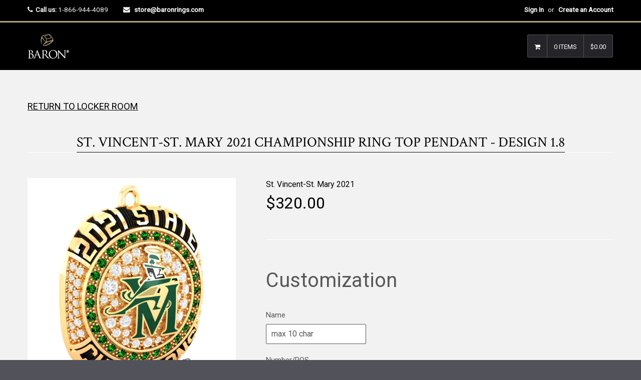

--- FILE ---
content_type: text/html; charset=utf-8
request_url: https://store.baronrings.com/products/st-vincent-st-mary-2021-championship-ring-top-pendant-design-1-8
body_size: 26383
content:

<!DOCTYPE html>
<!--[if lt IE 7]><html class="no-js lt-ie9 lt-ie8 lt-ie7" lang="en"> <![endif]-->
<!--[if IE 7]><html class="no-js lt-ie9 lt-ie8" lang="en"> <![endif]-->
<!--[if IE 8]><html class="no-js lt-ie9" lang="en"> <![endif]-->
<!--[if IE 9 ]><html class="ie9 no-js"> <![endif]-->
<!--[if (gt IE 9)|!(IE)]><!--><html class="no-touch no-js"> <!--<![endif]-->

<head>

  <script type="application/vnd.locksmith+json" data-locksmith>{"version":"v256","locked":false,"initialized":true,"scope":"product","access_granted":true,"access_denied":false,"requires_customer":false,"manual_lock":false,"remote_lock":false,"has_timeout":false,"remote_rendered":null,"hide_resource":false,"hide_links_to_resource":false,"transparent":true,"locks":{"all":[],"opened":[]},"keys":[],"keys_signature":"b5aae6502f1bc8fbb4b2c21684f7cf902bfdb8f742a042f95d854177f02ea889","state":{"template":"product.DEFAULT-PENDANT-NAME-NUMBER-OR-POSITION","theme":7519043611,"product":"st-vincent-st-mary-2021-championship-ring-top-pendant-design-1-8","collection":"st-vincent-st-mary-2021","page":null,"blog":null,"article":null,"app":null},"now":1769785855,"path":"\/collections\/st-vincent-st-mary-2021\/products\/st-vincent-st-mary-2021-championship-ring-top-pendant-design-1-8","locale_root_url":"\/","canonical_url":"https:\/\/store.baronrings.com\/products\/st-vincent-st-mary-2021-championship-ring-top-pendant-design-1-8","customer_id":null,"customer_id_signature":"b5aae6502f1bc8fbb4b2c21684f7cf902bfdb8f742a042f95d854177f02ea889","cart":null}</script><script data-locksmith>!function(){undefined;!function(){var s=window.Locksmith={},e=document.querySelector('script[type="application/vnd.locksmith+json"]'),n=e&&e.innerHTML;if(s.state={},s.util={},s.loading=!1,n)try{s.state=JSON.parse(n)}catch(d){}if(document.addEventListener&&document.querySelector){var o,a,i,t=[76,79,67,75,83,77,73,84,72,49,49],c=function(){a=t.slice(0)},l="style",r=function(e){e&&27!==e.keyCode&&"click"!==e.type||(document.removeEventListener("keydown",r),document.removeEventListener("click",r),o&&document.body.removeChild(o),o=null)};c(),document.addEventListener("keyup",function(e){if(e.keyCode===a[0]){if(clearTimeout(i),a.shift(),0<a.length)return void(i=setTimeout(c,1e3));c(),r(),(o=document.createElement("div"))[l].width="50%",o[l].maxWidth="1000px",o[l].height="85%",o[l].border="1px rgba(0, 0, 0, 0.2) solid",o[l].background="rgba(255, 255, 255, 0.99)",o[l].borderRadius="4px",o[l].position="fixed",o[l].top="50%",o[l].left="50%",o[l].transform="translateY(-50%) translateX(-50%)",o[l].boxShadow="0 2px 5px rgba(0, 0, 0, 0.3), 0 0 100vh 100vw rgba(0, 0, 0, 0.5)",o[l].zIndex="2147483645";var t=document.createElement("textarea");t.value=JSON.stringify(JSON.parse(n),null,2),t[l].border="none",t[l].display="block",t[l].boxSizing="border-box",t[l].width="100%",t[l].height="100%",t[l].background="transparent",t[l].padding="22px",t[l].fontFamily="monospace",t[l].fontSize="14px",t[l].color="#333",t[l].resize="none",t[l].outline="none",t.readOnly=!0,o.appendChild(t),document.body.appendChild(o),t.addEventListener("click",function(e){e.stopImmediatePropagation()}),t.select(),document.addEventListener("keydown",r),document.addEventListener("click",r)}})}s.isEmbedded=-1!==window.location.search.indexOf("_ab=0&_fd=0&_sc=1"),s.path=s.state.path||window.location.pathname,s.basePath=s.state.locale_root_url.concat("/apps/locksmith").replace(/^\/\//,"/"),s.reloading=!1,s.util.console=window.console||{log:function(){},error:function(){}},s.util.makeUrl=function(e,t){var n,o=s.basePath+e,a=[],i=s.cache();for(n in i)a.push(n+"="+encodeURIComponent(i[n]));for(n in t)a.push(n+"="+encodeURIComponent(t[n]));return s.state.customer_id&&(a.push("customer_id="+encodeURIComponent(s.state.customer_id)),a.push("customer_id_signature="+encodeURIComponent(s.state.customer_id_signature))),o+=(-1===o.indexOf("?")?"?":"&")+a.join("&")},s._initializeCallbacks=[],s.on=function(e,t){if("initialize"!==e)throw'Locksmith.on() currently only supports the "initialize" event';s._initializeCallbacks.push(t)},s.initializeSession=function(e){if(!s.isEmbedded){var t=!1,n=!0,o=!0;(e=e||{}).silent&&(o=n=!(t=!0)),s.ping({silent:t,spinner:n,reload:o,callback:function(){s._initializeCallbacks.forEach(function(e){e()})}})}},s.cache=function(e){var t={};try{var n=function a(e){return(document.cookie.match("(^|; )"+e+"=([^;]*)")||0)[2]};t=JSON.parse(decodeURIComponent(n("locksmith-params")||"{}"))}catch(d){}if(e){for(var o in e)t[o]=e[o];document.cookie="locksmith-params=; expires=Thu, 01 Jan 1970 00:00:00 GMT; path=/",document.cookie="locksmith-params="+encodeURIComponent(JSON.stringify(t))+"; path=/"}return t},s.cache.cart=s.state.cart,s.cache.cartLastSaved=null,s.params=s.cache(),s.util.reload=function(){s.reloading=!0;try{window.location.href=window.location.href.replace(/#.*/,"")}catch(d){s.util.console.error("Preferred reload method failed",d),window.location.reload()}},s.cache.saveCart=function(e){if(!s.cache.cart||s.cache.cart===s.cache.cartLastSaved)return e?e():null;var t=s.cache.cartLastSaved;s.cache.cartLastSaved=s.cache.cart,fetch("/cart/update.js",{method:"POST",headers:{"Content-Type":"application/json",Accept:"application/json"},body:JSON.stringify({attributes:{locksmith:s.cache.cart}})}).then(function(e){if(!e.ok)throw new Error("Cart update failed: "+e.status);return e.json()}).then(function(){e&&e()})["catch"](function(e){if(s.cache.cartLastSaved=t,!s.reloading)throw e})},s.util.spinnerHTML='<style>body{background:#FFF}@keyframes spin{from{transform:rotate(0deg)}to{transform:rotate(360deg)}}#loading{display:flex;width:100%;height:50vh;color:#777;align-items:center;justify-content:center}#loading .spinner{display:block;animation:spin 600ms linear infinite;position:relative;width:50px;height:50px}#loading .spinner-ring{stroke:currentColor;stroke-dasharray:100%;stroke-width:2px;stroke-linecap:round;fill:none}</style><div id="loading"><div class="spinner"><svg width="100%" height="100%"><svg preserveAspectRatio="xMinYMin"><circle class="spinner-ring" cx="50%" cy="50%" r="45%"></circle></svg></svg></div></div>',s.util.clobberBody=function(e){document.body.innerHTML=e},s.util.clobberDocument=function(e){e.responseText&&(e=e.responseText),document.documentElement&&document.removeChild(document.documentElement);var t=document.open("text/html","replace");t.writeln(e),t.close(),setTimeout(function(){var e=t.querySelector("[autofocus]");e&&e.focus()},100)},s.util.serializeForm=function(e){if(e&&"FORM"===e.nodeName){var t,n,o={};for(t=e.elements.length-1;0<=t;t-=1)if(""!==e.elements[t].name)switch(e.elements[t].nodeName){case"INPUT":switch(e.elements[t].type){default:case"text":case"hidden":case"password":case"button":case"reset":case"submit":o[e.elements[t].name]=e.elements[t].value;break;case"checkbox":case"radio":e.elements[t].checked&&(o[e.elements[t].name]=e.elements[t].value);break;case"file":}break;case"TEXTAREA":o[e.elements[t].name]=e.elements[t].value;break;case"SELECT":switch(e.elements[t].type){case"select-one":o[e.elements[t].name]=e.elements[t].value;break;case"select-multiple":for(n=e.elements[t].options.length-1;0<=n;n-=1)e.elements[t].options[n].selected&&(o[e.elements[t].name]=e.elements[t].options[n].value)}break;case"BUTTON":switch(e.elements[t].type){case"reset":case"submit":case"button":o[e.elements[t].name]=e.elements[t].value}}return o}},s.util.on=function(e,i,s,t){t=t||document;var c="locksmith-"+e+i,n=function(e){var t=e.target,n=e.target.parentElement,o=t&&t.className&&(t.className.baseVal||t.className)||"",a=n&&n.className&&(n.className.baseVal||n.className)||"";("string"==typeof o&&-1!==o.split(/\s+/).indexOf(i)||"string"==typeof a&&-1!==a.split(/\s+/).indexOf(i))&&!e[c]&&(e[c]=!0,s(e))};t.attachEvent?t.attachEvent(e,n):t.addEventListener(e,n,!1)},s.util.enableActions=function(e){s.util.on("click","locksmith-action",function(e){e.preventDefault();var t=e.target;t.dataset.confirmWith&&!confirm(t.dataset.confirmWith)||(t.disabled=!0,t.innerText=t.dataset.disableWith,s.post("/action",t.dataset.locksmithParams,{spinner:!1,type:"text",success:function(e){(e=JSON.parse(e.responseText)).message&&alert(e.message),s.util.reload()}}))},e)},s.util.inject=function(e,t){var n=["data","locksmith","append"];if(-1!==t.indexOf(n.join("-"))){var o=document.createElement("div");o.innerHTML=t,e.appendChild(o)}else e.innerHTML=t;var a,i,s=e.querySelectorAll("script");for(i=0;i<s.length;++i){a=s[i];var c=document.createElement("script");if(a.type&&(c.type=a.type),a.src)c.src=a.src;else{var l=document.createTextNode(a.innerHTML);c.appendChild(l)}e.appendChild(c)}var r=e.querySelector("[autofocus]");r&&r.focus()},s.post=function(e,t,n){!1!==(n=n||{}).spinner&&s.util.clobberBody(s.util.spinnerHTML);var o={};n.container===document?(o.layout=1,n.success=function(e){s.util.clobberDocument(e)}):n.container&&(o.layout=0,n.success=function(e){var t=document.getElementById(n.container);s.util.inject(t,e),t.id===t.firstChild.id&&t.parentElement.replaceChild(t.firstChild,t)}),n.form_type&&(t.form_type=n.form_type),n.include_layout_classes!==undefined&&(t.include_layout_classes=n.include_layout_classes),n.lock_id!==undefined&&(t.lock_id=n.lock_id),s.loading=!0;var a=s.util.makeUrl(e,o),i="json"===n.type||"text"===n.type;fetch(a,{method:"POST",headers:{"Content-Type":"application/json",Accept:i?"application/json":"text/html"},body:JSON.stringify(t)}).then(function(e){if(!e.ok)throw new Error("Request failed: "+e.status);return e.text()}).then(function(e){var t=n.success||s.util.clobberDocument;t(i?{responseText:e}:e)})["catch"](function(e){if(!s.reloading)if("dashboard.weglot.com"!==window.location.host){if(!n.silent)throw alert("Something went wrong! Please refresh and try again."),e;console.error(e)}else console.error(e)})["finally"](function(){s.loading=!1})},s.postResource=function(e,t){e.path=s.path,e.search=window.location.search,e.state=s.state,e.passcode&&(e.passcode=e.passcode.trim()),e.email&&(e.email=e.email.trim()),e.state.cart=s.cache.cart,e.locksmith_json=s.jsonTag,e.locksmith_json_signature=s.jsonTagSignature,s.post("/resource",e,t)},s.ping=function(e){if(!s.isEmbedded){e=e||{};var t=function(){e.reload?s.util.reload():"function"==typeof e.callback&&e.callback()};s.post("/ping",{path:s.path,search:window.location.search,state:s.state},{spinner:!!e.spinner,silent:"undefined"==typeof e.silent||e.silent,type:"text",success:function(e){e&&e.responseText?((e=JSON.parse(e.responseText)).messages&&0<e.messages.length&&s.showMessages(e.messages),e.cart&&s.cache.cart!==e.cart?(s.cache.cart=e.cart,s.cache.saveCart(function(){t(),e.cart&&e.cart.match(/^.+:/)&&s.util.reload()})):t()):console.error("[Locksmith] Invalid result in ping callback:",e)}})}},s.timeoutMonitor=function(){var e=s.cache.cart;s.ping({callback:function(){e!==s.cache.cart||setTimeout(function(){s.timeoutMonitor()},6e4)}})},s.showMessages=function(e){var t=document.createElement("div");t.style.position="fixed",t.style.left=0,t.style.right=0,t.style.bottom="-50px",t.style.opacity=0,t.style.background="#191919",t.style.color="#ddd",t.style.transition="bottom 0.2s, opacity 0.2s",t.style.zIndex=999999,t.innerHTML="        <style>          .locksmith-ab .locksmith-b { display: none; }          .locksmith-ab.toggled .locksmith-b { display: flex; }          .locksmith-ab.toggled .locksmith-a { display: none; }          .locksmith-flex { display: flex; flex-wrap: wrap; justify-content: space-between; align-items: center; padding: 10px 20px; }          .locksmith-message + .locksmith-message { border-top: 1px #555 solid; }          .locksmith-message a { color: inherit; font-weight: bold; }          .locksmith-message a:hover { color: inherit; opacity: 0.8; }          a.locksmith-ab-toggle { font-weight: inherit; text-decoration: underline; }          .locksmith-text { flex-grow: 1; }          .locksmith-cta { flex-grow: 0; text-align: right; }          .locksmith-cta button { transform: scale(0.8); transform-origin: left; }          .locksmith-cta > * { display: block; }          .locksmith-cta > * + * { margin-top: 10px; }          .locksmith-message a.locksmith-close { flex-grow: 0; text-decoration: none; margin-left: 15px; font-size: 30px; font-family: monospace; display: block; padding: 2px 10px; }                    @media screen and (max-width: 600px) {            .locksmith-wide-only { display: none !important; }            .locksmith-flex { padding: 0 15px; }            .locksmith-flex > * { margin-top: 5px; margin-bottom: 5px; }            .locksmith-cta { text-align: left; }          }                    @media screen and (min-width: 601px) {            .locksmith-narrow-only { display: none !important; }          }        </style>      "+e.map(function(e){return'<div class="locksmith-message">'+e+"</div>"}).join(""),document.body.appendChild(t),document.body.style.position="relative",document.body.parentElement.style.paddingBottom=t.offsetHeight+"px",setTimeout(function(){t.style.bottom=0,t.style.opacity=1},50),s.util.on("click","locksmith-ab-toggle",function(e){e.preventDefault();for(var t=e.target.parentElement;-1===t.className.split(" ").indexOf("locksmith-ab");)t=t.parentElement;-1!==t.className.split(" ").indexOf("toggled")?t.className=t.className.replace("toggled",""):t.className=t.className+" toggled"}),s.util.enableActions(t)}}()}();</script>
      <script data-locksmith>Locksmith.cache.cart=null</script>

  <script data-locksmith>Locksmith.jsonTag="{\"version\":\"v256\",\"locked\":false,\"initialized\":true,\"scope\":\"product\",\"access_granted\":true,\"access_denied\":false,\"requires_customer\":false,\"manual_lock\":false,\"remote_lock\":false,\"has_timeout\":false,\"remote_rendered\":null,\"hide_resource\":false,\"hide_links_to_resource\":false,\"transparent\":true,\"locks\":{\"all\":[],\"opened\":[]},\"keys\":[],\"keys_signature\":\"b5aae6502f1bc8fbb4b2c21684f7cf902bfdb8f742a042f95d854177f02ea889\",\"state\":{\"template\":\"product.DEFAULT-PENDANT-NAME-NUMBER-OR-POSITION\",\"theme\":7519043611,\"product\":\"st-vincent-st-mary-2021-championship-ring-top-pendant-design-1-8\",\"collection\":\"st-vincent-st-mary-2021\",\"page\":null,\"blog\":null,\"article\":null,\"app\":null},\"now\":1769785855,\"path\":\"\\\/collections\\\/st-vincent-st-mary-2021\\\/products\\\/st-vincent-st-mary-2021-championship-ring-top-pendant-design-1-8\",\"locale_root_url\":\"\\\/\",\"canonical_url\":\"https:\\\/\\\/store.baronrings.com\\\/products\\\/st-vincent-st-mary-2021-championship-ring-top-pendant-design-1-8\",\"customer_id\":null,\"customer_id_signature\":\"b5aae6502f1bc8fbb4b2c21684f7cf902bfdb8f742a042f95d854177f02ea889\",\"cart\":null}";Locksmith.jsonTagSignature="24fd28a975104a3255076e402ea221953a1d54f02635724d41ae461dc96b57cb"</script>
  <!-- Basic page needs ================================================== -->
  <meta charset="utf-8">
  <meta http-equiv="X-UA-Compatible" content="IE=edge">
<meta name="robots" content="noindex, nofollow" />
  
  <link rel="shortcut icon" href="//store.baronrings.com/cdn/shop/t/7/assets/favicon.png?v=66590702721288805401519674301" type="image/png" />
  

  <!-- Title and description ================================================== -->
  <title>
  St. Vincent-St. Mary 2021 Championship Ring Top Pendant - Design 1.8 &ndash; Baron Championship Rings
  </title>

  
<meta name="description" content="Baron is proud to offer this fantastic St. Vincent-St. Mary 2021 Championship Ring Top Pendant- Design 1.8!  Made of a Gold Durilium: high-strength, scratch-resistant metal alloy that simulates the sheen and brilliance of yellow gold for a fraction of the cost.  A lifetime warranty for reﬁnishing, stone replacement or ">


  <!-- Product meta ================================================== -->
  
<meta property="og:type" content="product">
<meta property="og:title" content="St. Vincent-St. Mary 2021 Championship Ring Top Pendant - Design 1.8">

<meta property="og:image" content="http://store.baronrings.com/cdn/shop/products/StVincentStMarys-1.8-RTP-Main-1_grande.jpg?v=1620404431">
<meta property="og:image:secure_url" content="https://store.baronrings.com/cdn/shop/products/StVincentStMarys-1.8-RTP-Main-1_grande.jpg?v=1620404431">

<meta property="og:image" content="http://store.baronrings.com/cdn/shop/products/StVincentStMarys-1.8-RTP-E1_grande.jpg?v=1620404431">
<meta property="og:image:secure_url" content="https://store.baronrings.com/cdn/shop/products/StVincentStMarys-1.8-RTP-E1_grande.jpg?v=1620404431">

<meta property="og:image" content="http://store.baronrings.com/cdn/shop/products/StVincentStMarys-1.8-RTP-Top-1_grande.jpg?v=1620404431">
<meta property="og:image:secure_url" content="https://store.baronrings.com/cdn/shop/products/StVincentStMarys-1.8-RTP-Top-1_grande.jpg?v=1620404431">

<meta property="og:price:amount" content="320.00">
<meta property="og:price:currency" content="USD">



<meta property="og:description" content="Baron is proud to offer this fantastic St. Vincent-St. Mary 2021 Championship Ring Top Pendant- Design 1.8!  Made of a Gold Durilium: high-strength, scratch-resistant metal alloy that simulates the sheen and brilliance of yellow gold for a fraction of the cost.  A lifetime warranty for reﬁnishing, stone replacement or ">

  <meta property="og:url" content="https://store.baronrings.com/products/st-vincent-st-mary-2021-championship-ring-top-pendant-design-1-8">
  <meta property="og:site_name" content="Baron Championship Rings">

  
  
  
  <meta name="twitter:site" content="@">


  <meta name="twitter:card" content="product"><meta name="twitter:title" content="St. Vincent-St. Mary 2021 Championship Ring Top Pendant - Design 1.8">
<meta name="twitter:description" content="
Baron is proud to offer this fantastic St. Vincent-St. Mary 2021 Championship Ring Top Pendant- Design 1.8!  Made of a Gold Durilium: high-strength, scratch-resistant metal alloy that simulates the sheen and brilliance of yellow gold for a fraction of the cost. 


A lifetime warranty for reﬁnishing, stone replacement or any other warranty related repair is included with purchase of the ring. 

Please allow 12 weeks for delivery.



Please ensure your billing address is correct and matches the same address as your credit card.


Any questions about the ring order contact us

">
<meta name="twitter:image" content="https://store.baronrings.com/cdn/shop/products/StVincentStMarys-1.8-RTP-Main-1_medium.jpg?v=1620404431">
<meta name="twitter:image:width" content="240">
<meta name="twitter:image:height" content="240">
<meta name="twitter:label1" content="Price">
  <meta name="twitter:data1" content="$320.00 USD">
  
  <meta name="twitter:label2" content="Brand">
  <meta name="twitter:data2" content="St. Vincent-St. Mary 2021">
  


  <!-- Helpers ================================================== -->
  <link rel="canonical" href="https://store.baronrings.com/products/st-vincent-st-mary-2021-championship-ring-top-pendant-design-1-8">
  <meta name="viewport" content="width=device-width,initial-scale=1">

  
  <!-- Ajaxify Cart Plugin ================================================== -->
  <link href="//store.baronrings.com/cdn/shop/t/7/assets/ajaxify.scss.css?v=130976740006636330931518293704" rel="stylesheet" type="text/css" media="all" />
  
  
   <!-- Font Awesome css ================================================== -->
   <link href="//store.baronrings.com/cdn/shop/t/7/assets/font-awesome.min.css?v=52481723968560259931716395462" rel="stylesheet" type="text/css" media="all" />
  
  <!-- Animate css ================================================== -->
  <link href="//store.baronrings.com/cdn/shop/t/7/assets/animate.css?v=15441827370876286321518293678" rel="stylesheet" type="text/css" media="all" />
 
  
   <!-- Owl Carousel css ================================================== -->
  <link href="//store.baronrings.com/cdn/shop/t/7/assets/owl-carousel.css?v=29132299438378655701518293682" rel="stylesheet" type="text/css" media="all" />
  
  
  <!-- Magnific Popup core CSS file ================================================== -->
  <link href="//store.baronrings.com/cdn/shop/t/7/assets/magnific-popup.css?v=118664502954359642581518293681" rel="stylesheet" type="text/css" media="all" />
 

  <!-- CSS ================================================== -->
  <link href="//store.baronrings.com/cdn/shop/t/7/assets/timber.scss.css?v=123241836091147041711716395462" rel="stylesheet" type="text/css" media="all" />
  <link href="//store.baronrings.com/cdn/shop/t/7/assets/font-awesome-icons.css?v=84486296220216038801518293704" rel="stylesheet" type="text/css" media="all" />
  
  

  
    
    
    <link href="//fonts.googleapis.com/css?family=Crimson+Text:400" rel="stylesheet" type="text/css" media="all" />
  


  
    
    
    <link href="//fonts.googleapis.com/css?family=Oswald:500" rel="stylesheet" type="text/css" media="all" />
  


  
  <!-- Header hook for plugins ================================================== -->
  <script>window.performance && window.performance.mark && window.performance.mark('shopify.content_for_header.start');</script><meta id="shopify-digital-wallet" name="shopify-digital-wallet" content="/2065998/digital_wallets/dialog">
<meta name="shopify-checkout-api-token" content="b2387c876a8d5ed292eee45907c42133">
<meta id="in-context-paypal-metadata" data-shop-id="2065998" data-venmo-supported="true" data-environment="production" data-locale="en_US" data-paypal-v4="true" data-currency="USD">
<link rel="alternate" type="application/json+oembed" href="https://store.baronrings.com/products/st-vincent-st-mary-2021-championship-ring-top-pendant-design-1-8.oembed">
<script async="async" src="/checkouts/internal/preloads.js?locale=en-US"></script>
<link rel="preconnect" href="https://shop.app" crossorigin="anonymous">
<script async="async" src="https://shop.app/checkouts/internal/preloads.js?locale=en-US&shop_id=2065998" crossorigin="anonymous"></script>
<script id="apple-pay-shop-capabilities" type="application/json">{"shopId":2065998,"countryCode":"US","currencyCode":"USD","merchantCapabilities":["supports3DS"],"merchantId":"gid:\/\/shopify\/Shop\/2065998","merchantName":"Baron Championship Rings","requiredBillingContactFields":["postalAddress","email","phone"],"requiredShippingContactFields":["postalAddress","email","phone"],"shippingType":"shipping","supportedNetworks":["visa","masterCard","amex","discover","elo","jcb"],"total":{"type":"pending","label":"Baron Championship Rings","amount":"1.00"},"shopifyPaymentsEnabled":true,"supportsSubscriptions":true}</script>
<script id="shopify-features" type="application/json">{"accessToken":"b2387c876a8d5ed292eee45907c42133","betas":["rich-media-storefront-analytics"],"domain":"store.baronrings.com","predictiveSearch":true,"shopId":2065998,"locale":"en"}</script>
<script>var Shopify = Shopify || {};
Shopify.shop = "baronrings.myshopify.com";
Shopify.locale = "en";
Shopify.currency = {"active":"USD","rate":"1.0"};
Shopify.country = "US";
Shopify.theme = {"name":"Baron 3 Qrack","id":7519043611,"schema_name":null,"schema_version":null,"theme_store_id":null,"role":"main"};
Shopify.theme.handle = "null";
Shopify.theme.style = {"id":null,"handle":null};
Shopify.cdnHost = "store.baronrings.com/cdn";
Shopify.routes = Shopify.routes || {};
Shopify.routes.root = "/";</script>
<script type="module">!function(o){(o.Shopify=o.Shopify||{}).modules=!0}(window);</script>
<script>!function(o){function n(){var o=[];function n(){o.push(Array.prototype.slice.apply(arguments))}return n.q=o,n}var t=o.Shopify=o.Shopify||{};t.loadFeatures=n(),t.autoloadFeatures=n()}(window);</script>
<script>
  window.ShopifyPay = window.ShopifyPay || {};
  window.ShopifyPay.apiHost = "shop.app\/pay";
  window.ShopifyPay.redirectState = null;
</script>
<script id="shop-js-analytics" type="application/json">{"pageType":"product"}</script>
<script defer="defer" async type="module" src="//store.baronrings.com/cdn/shopifycloud/shop-js/modules/v2/client.init-shop-cart-sync_BN7fPSNr.en.esm.js"></script>
<script defer="defer" async type="module" src="//store.baronrings.com/cdn/shopifycloud/shop-js/modules/v2/chunk.common_Cbph3Kss.esm.js"></script>
<script defer="defer" async type="module" src="//store.baronrings.com/cdn/shopifycloud/shop-js/modules/v2/chunk.modal_DKumMAJ1.esm.js"></script>
<script type="module">
  await import("//store.baronrings.com/cdn/shopifycloud/shop-js/modules/v2/client.init-shop-cart-sync_BN7fPSNr.en.esm.js");
await import("//store.baronrings.com/cdn/shopifycloud/shop-js/modules/v2/chunk.common_Cbph3Kss.esm.js");
await import("//store.baronrings.com/cdn/shopifycloud/shop-js/modules/v2/chunk.modal_DKumMAJ1.esm.js");

  window.Shopify.SignInWithShop?.initShopCartSync?.({"fedCMEnabled":true,"windoidEnabled":true});

</script>
<script>
  window.Shopify = window.Shopify || {};
  if (!window.Shopify.featureAssets) window.Shopify.featureAssets = {};
  window.Shopify.featureAssets['shop-js'] = {"shop-cart-sync":["modules/v2/client.shop-cart-sync_CJVUk8Jm.en.esm.js","modules/v2/chunk.common_Cbph3Kss.esm.js","modules/v2/chunk.modal_DKumMAJ1.esm.js"],"init-fed-cm":["modules/v2/client.init-fed-cm_7Fvt41F4.en.esm.js","modules/v2/chunk.common_Cbph3Kss.esm.js","modules/v2/chunk.modal_DKumMAJ1.esm.js"],"init-shop-email-lookup-coordinator":["modules/v2/client.init-shop-email-lookup-coordinator_Cc088_bR.en.esm.js","modules/v2/chunk.common_Cbph3Kss.esm.js","modules/v2/chunk.modal_DKumMAJ1.esm.js"],"init-windoid":["modules/v2/client.init-windoid_hPopwJRj.en.esm.js","modules/v2/chunk.common_Cbph3Kss.esm.js","modules/v2/chunk.modal_DKumMAJ1.esm.js"],"shop-button":["modules/v2/client.shop-button_B0jaPSNF.en.esm.js","modules/v2/chunk.common_Cbph3Kss.esm.js","modules/v2/chunk.modal_DKumMAJ1.esm.js"],"shop-cash-offers":["modules/v2/client.shop-cash-offers_DPIskqss.en.esm.js","modules/v2/chunk.common_Cbph3Kss.esm.js","modules/v2/chunk.modal_DKumMAJ1.esm.js"],"shop-toast-manager":["modules/v2/client.shop-toast-manager_CK7RT69O.en.esm.js","modules/v2/chunk.common_Cbph3Kss.esm.js","modules/v2/chunk.modal_DKumMAJ1.esm.js"],"init-shop-cart-sync":["modules/v2/client.init-shop-cart-sync_BN7fPSNr.en.esm.js","modules/v2/chunk.common_Cbph3Kss.esm.js","modules/v2/chunk.modal_DKumMAJ1.esm.js"],"init-customer-accounts-sign-up":["modules/v2/client.init-customer-accounts-sign-up_CfPf4CXf.en.esm.js","modules/v2/client.shop-login-button_DeIztwXF.en.esm.js","modules/v2/chunk.common_Cbph3Kss.esm.js","modules/v2/chunk.modal_DKumMAJ1.esm.js"],"pay-button":["modules/v2/client.pay-button_CgIwFSYN.en.esm.js","modules/v2/chunk.common_Cbph3Kss.esm.js","modules/v2/chunk.modal_DKumMAJ1.esm.js"],"init-customer-accounts":["modules/v2/client.init-customer-accounts_DQ3x16JI.en.esm.js","modules/v2/client.shop-login-button_DeIztwXF.en.esm.js","modules/v2/chunk.common_Cbph3Kss.esm.js","modules/v2/chunk.modal_DKumMAJ1.esm.js"],"avatar":["modules/v2/client.avatar_BTnouDA3.en.esm.js"],"init-shop-for-new-customer-accounts":["modules/v2/client.init-shop-for-new-customer-accounts_CsZy_esa.en.esm.js","modules/v2/client.shop-login-button_DeIztwXF.en.esm.js","modules/v2/chunk.common_Cbph3Kss.esm.js","modules/v2/chunk.modal_DKumMAJ1.esm.js"],"shop-follow-button":["modules/v2/client.shop-follow-button_BRMJjgGd.en.esm.js","modules/v2/chunk.common_Cbph3Kss.esm.js","modules/v2/chunk.modal_DKumMAJ1.esm.js"],"checkout-modal":["modules/v2/client.checkout-modal_B9Drz_yf.en.esm.js","modules/v2/chunk.common_Cbph3Kss.esm.js","modules/v2/chunk.modal_DKumMAJ1.esm.js"],"shop-login-button":["modules/v2/client.shop-login-button_DeIztwXF.en.esm.js","modules/v2/chunk.common_Cbph3Kss.esm.js","modules/v2/chunk.modal_DKumMAJ1.esm.js"],"lead-capture":["modules/v2/client.lead-capture_DXYzFM3R.en.esm.js","modules/v2/chunk.common_Cbph3Kss.esm.js","modules/v2/chunk.modal_DKumMAJ1.esm.js"],"shop-login":["modules/v2/client.shop-login_CA5pJqmO.en.esm.js","modules/v2/chunk.common_Cbph3Kss.esm.js","modules/v2/chunk.modal_DKumMAJ1.esm.js"],"payment-terms":["modules/v2/client.payment-terms_BxzfvcZJ.en.esm.js","modules/v2/chunk.common_Cbph3Kss.esm.js","modules/v2/chunk.modal_DKumMAJ1.esm.js"]};
</script>
<script>(function() {
  var isLoaded = false;
  function asyncLoad() {
    if (isLoaded) return;
    isLoaded = true;
    var urls = ["\/\/cdn.shopify.com\/proxy\/b6463dd6791c15b6ad99bfc7295b03c2f60e613e359f9b80aa1c4279e6a49fa4\/static.cdn.printful.com\/static\/js\/external\/shopify-product-customizer.js?v=0.28\u0026shop=baronrings.myshopify.com\u0026sp-cache-control=cHVibGljLCBtYXgtYWdlPTkwMA"];
    for (var i = 0; i < urls.length; i++) {
      var s = document.createElement('script');
      s.type = 'text/javascript';
      s.async = true;
      s.src = urls[i];
      var x = document.getElementsByTagName('script')[0];
      x.parentNode.insertBefore(s, x);
    }
  };
  if(window.attachEvent) {
    window.attachEvent('onload', asyncLoad);
  } else {
    window.addEventListener('load', asyncLoad, false);
  }
})();</script>
<script id="__st">var __st={"a":2065998,"offset":-18000,"reqid":"202e7f7e-5383-440a-b9a5-58f0071bafec-1769785855","pageurl":"store.baronrings.com\/products\/st-vincent-st-mary-2021-championship-ring-top-pendant-design-1-8","u":"864828fbdc25","p":"product","rtyp":"product","rid":6571672076399};</script>
<script>window.ShopifyPaypalV4VisibilityTracking = true;</script>
<script id="captcha-bootstrap">!function(){'use strict';const t='contact',e='account',n='new_comment',o=[[t,t],['blogs',n],['comments',n],[t,'customer']],c=[[e,'customer_login'],[e,'guest_login'],[e,'recover_customer_password'],[e,'create_customer']],r=t=>t.map((([t,e])=>`form[action*='/${t}']:not([data-nocaptcha='true']) input[name='form_type'][value='${e}']`)).join(','),a=t=>()=>t?[...document.querySelectorAll(t)].map((t=>t.form)):[];function s(){const t=[...o],e=r(t);return a(e)}const i='password',u='form_key',d=['recaptcha-v3-token','g-recaptcha-response','h-captcha-response',i],f=()=>{try{return window.sessionStorage}catch{return}},m='__shopify_v',_=t=>t.elements[u];function p(t,e,n=!1){try{const o=window.sessionStorage,c=JSON.parse(o.getItem(e)),{data:r}=function(t){const{data:e,action:n}=t;return t[m]||n?{data:e,action:n}:{data:t,action:n}}(c);for(const[e,n]of Object.entries(r))t.elements[e]&&(t.elements[e].value=n);n&&o.removeItem(e)}catch(o){console.error('form repopulation failed',{error:o})}}const l='form_type',E='cptcha';function T(t){t.dataset[E]=!0}const w=window,h=w.document,L='Shopify',v='ce_forms',y='captcha';let A=!1;((t,e)=>{const n=(g='f06e6c50-85a8-45c8-87d0-21a2b65856fe',I='https://cdn.shopify.com/shopifycloud/storefront-forms-hcaptcha/ce_storefront_forms_captcha_hcaptcha.v1.5.2.iife.js',D={infoText:'Protected by hCaptcha',privacyText:'Privacy',termsText:'Terms'},(t,e,n)=>{const o=w[L][v],c=o.bindForm;if(c)return c(t,g,e,D).then(n);var r;o.q.push([[t,g,e,D],n]),r=I,A||(h.body.append(Object.assign(h.createElement('script'),{id:'captcha-provider',async:!0,src:r})),A=!0)});var g,I,D;w[L]=w[L]||{},w[L][v]=w[L][v]||{},w[L][v].q=[],w[L][y]=w[L][y]||{},w[L][y].protect=function(t,e){n(t,void 0,e),T(t)},Object.freeze(w[L][y]),function(t,e,n,w,h,L){const[v,y,A,g]=function(t,e,n){const i=e?o:[],u=t?c:[],d=[...i,...u],f=r(d),m=r(i),_=r(d.filter((([t,e])=>n.includes(e))));return[a(f),a(m),a(_),s()]}(w,h,L),I=t=>{const e=t.target;return e instanceof HTMLFormElement?e:e&&e.form},D=t=>v().includes(t);t.addEventListener('submit',(t=>{const e=I(t);if(!e)return;const n=D(e)&&!e.dataset.hcaptchaBound&&!e.dataset.recaptchaBound,o=_(e),c=g().includes(e)&&(!o||!o.value);(n||c)&&t.preventDefault(),c&&!n&&(function(t){try{if(!f())return;!function(t){const e=f();if(!e)return;const n=_(t);if(!n)return;const o=n.value;o&&e.removeItem(o)}(t);const e=Array.from(Array(32),(()=>Math.random().toString(36)[2])).join('');!function(t,e){_(t)||t.append(Object.assign(document.createElement('input'),{type:'hidden',name:u})),t.elements[u].value=e}(t,e),function(t,e){const n=f();if(!n)return;const o=[...t.querySelectorAll(`input[type='${i}']`)].map((({name:t})=>t)),c=[...d,...o],r={};for(const[a,s]of new FormData(t).entries())c.includes(a)||(r[a]=s);n.setItem(e,JSON.stringify({[m]:1,action:t.action,data:r}))}(t,e)}catch(e){console.error('failed to persist form',e)}}(e),e.submit())}));const S=(t,e)=>{t&&!t.dataset[E]&&(n(t,e.some((e=>e===t))),T(t))};for(const o of['focusin','change'])t.addEventListener(o,(t=>{const e=I(t);D(e)&&S(e,y())}));const B=e.get('form_key'),M=e.get(l),P=B&&M;t.addEventListener('DOMContentLoaded',(()=>{const t=y();if(P)for(const e of t)e.elements[l].value===M&&p(e,B);[...new Set([...A(),...v().filter((t=>'true'===t.dataset.shopifyCaptcha))])].forEach((e=>S(e,t)))}))}(h,new URLSearchParams(w.location.search),n,t,e,['guest_login'])})(!0,!0)}();</script>
<script integrity="sha256-4kQ18oKyAcykRKYeNunJcIwy7WH5gtpwJnB7kiuLZ1E=" data-source-attribution="shopify.loadfeatures" defer="defer" src="//store.baronrings.com/cdn/shopifycloud/storefront/assets/storefront/load_feature-a0a9edcb.js" crossorigin="anonymous"></script>
<script crossorigin="anonymous" defer="defer" src="//store.baronrings.com/cdn/shopifycloud/storefront/assets/shopify_pay/storefront-65b4c6d7.js?v=20250812"></script>
<script data-source-attribution="shopify.dynamic_checkout.dynamic.init">var Shopify=Shopify||{};Shopify.PaymentButton=Shopify.PaymentButton||{isStorefrontPortableWallets:!0,init:function(){window.Shopify.PaymentButton.init=function(){};var t=document.createElement("script");t.src="https://store.baronrings.com/cdn/shopifycloud/portable-wallets/latest/portable-wallets.en.js",t.type="module",document.head.appendChild(t)}};
</script>
<script data-source-attribution="shopify.dynamic_checkout.buyer_consent">
  function portableWalletsHideBuyerConsent(e){var t=document.getElementById("shopify-buyer-consent"),n=document.getElementById("shopify-subscription-policy-button");t&&n&&(t.classList.add("hidden"),t.setAttribute("aria-hidden","true"),n.removeEventListener("click",e))}function portableWalletsShowBuyerConsent(e){var t=document.getElementById("shopify-buyer-consent"),n=document.getElementById("shopify-subscription-policy-button");t&&n&&(t.classList.remove("hidden"),t.removeAttribute("aria-hidden"),n.addEventListener("click",e))}window.Shopify?.PaymentButton&&(window.Shopify.PaymentButton.hideBuyerConsent=portableWalletsHideBuyerConsent,window.Shopify.PaymentButton.showBuyerConsent=portableWalletsShowBuyerConsent);
</script>
<script data-source-attribution="shopify.dynamic_checkout.cart.bootstrap">document.addEventListener("DOMContentLoaded",(function(){function t(){return document.querySelector("shopify-accelerated-checkout-cart, shopify-accelerated-checkout")}if(t())Shopify.PaymentButton.init();else{new MutationObserver((function(e,n){t()&&(Shopify.PaymentButton.init(),n.disconnect())})).observe(document.body,{childList:!0,subtree:!0})}}));
</script>
<link id="shopify-accelerated-checkout-styles" rel="stylesheet" media="screen" href="https://store.baronrings.com/cdn/shopifycloud/portable-wallets/latest/accelerated-checkout-backwards-compat.css" crossorigin="anonymous">
<style id="shopify-accelerated-checkout-cart">
        #shopify-buyer-consent {
  margin-top: 1em;
  display: inline-block;
  width: 100%;
}

#shopify-buyer-consent.hidden {
  display: none;
}

#shopify-subscription-policy-button {
  background: none;
  border: none;
  padding: 0;
  text-decoration: underline;
  font-size: inherit;
  cursor: pointer;
}

#shopify-subscription-policy-button::before {
  box-shadow: none;
}

      </style>

<script>window.performance && window.performance.mark && window.performance.mark('shopify.content_for_header.end');</script>

  

<!--[if lt IE 9]>
<script src="//html5shiv.googlecode.com/svn/trunk/html5.js" type="text/javascript"></script>
<script src="//store.baronrings.com/cdn/shop/t/7/assets/respond.min.js?v=52248677837542619231518293682" type="text/javascript"></script>
<link href="//store.baronrings.com/cdn/shop/t/7/assets/respond-proxy.html" id="respond-proxy" rel="respond-proxy" />
<link href="//store.baronrings.com/search?q=91323c82976feadb1d0b24ebf7756f02" id="respond-redirect" rel="respond-redirect" />
<script src="//store.baronrings.com/search?q=91323c82976feadb1d0b24ebf7756f02" type="text/javascript"></script>
<![endif]-->


  
  

  <!-- jQuery ================================================== -->
  <script src="//store.baronrings.com/cdn/shop/t/7/assets/jquery-v2.1.0.js?v=136040711958047356141518293681" type="text/javascript"></script>
  <script src="//store.baronrings.com/cdn/shop/t/7/assets/modernizr.min.js?v=26620055551102246001518293682" type="text/javascript"></script>
   
  
  <!-- Owl Carousel ================================================== -->
  <script src="//store.baronrings.com/cdn/shop/t/7/assets/owl-carousel.js?v=97797112108559802911518293682" type="text/javascript"></script>
  
  
  <!-- Custom thumbnails since Shopify do not offer this feature  ================================================== -->
  <script src="//store.baronrings.com/cdn/shop/t/7/assets/aspectcorrect.js?v=74992518480500470361518293678" type="text/javascript"></script>
  <script src="//store.baronrings.com/cdn/shop/t/7/assets/thumbnail-crop.js?v=25437127017186552121518293683" type="text/javascript"></script>
  
  
  <!-- QuickView -->
  <script src="//store.baronrings.com/cdn/shopifycloud/storefront/assets/themes_support/option_selection-b017cd28.js" type="text/javascript"></script>
   
  
  
  <link href="https://fonts.googleapis.com/css?family=Crimson+Text|Oswald|Roboto|Sedgwick+Ave+Display" rel="stylesheet">
  <link rel="stylesheet" href="https://cdnjs.cloudflare.com/ajax/libs/jquery-modal/0.9.1/jquery.modal.min.css" />
  <script src="https://cdnjs.cloudflare.com/ajax/libs/jquery-modal/0.9.1/jquery.modal.min.js"></script>
<link href="https://monorail-edge.shopifysvc.com" rel="dns-prefetch">
<script>(function(){if ("sendBeacon" in navigator && "performance" in window) {try {var session_token_from_headers = performance.getEntriesByType('navigation')[0].serverTiming.find(x => x.name == '_s').description;} catch {var session_token_from_headers = undefined;}var session_cookie_matches = document.cookie.match(/_shopify_s=([^;]*)/);var session_token_from_cookie = session_cookie_matches && session_cookie_matches.length === 2 ? session_cookie_matches[1] : "";var session_token = session_token_from_headers || session_token_from_cookie || "";function handle_abandonment_event(e) {var entries = performance.getEntries().filter(function(entry) {return /monorail-edge.shopifysvc.com/.test(entry.name);});if (!window.abandonment_tracked && entries.length === 0) {window.abandonment_tracked = true;var currentMs = Date.now();var navigation_start = performance.timing.navigationStart;var payload = {shop_id: 2065998,url: window.location.href,navigation_start,duration: currentMs - navigation_start,session_token,page_type: "product"};window.navigator.sendBeacon("https://monorail-edge.shopifysvc.com/v1/produce", JSON.stringify({schema_id: "online_store_buyer_site_abandonment/1.1",payload: payload,metadata: {event_created_at_ms: currentMs,event_sent_at_ms: currentMs}}));}}window.addEventListener('pagehide', handle_abandonment_event);}}());</script>
<script id="web-pixels-manager-setup">(function e(e,d,r,n,o){if(void 0===o&&(o={}),!Boolean(null===(a=null===(i=window.Shopify)||void 0===i?void 0:i.analytics)||void 0===a?void 0:a.replayQueue)){var i,a;window.Shopify=window.Shopify||{};var t=window.Shopify;t.analytics=t.analytics||{};var s=t.analytics;s.replayQueue=[],s.publish=function(e,d,r){return s.replayQueue.push([e,d,r]),!0};try{self.performance.mark("wpm:start")}catch(e){}var l=function(){var e={modern:/Edge?\/(1{2}[4-9]|1[2-9]\d|[2-9]\d{2}|\d{4,})\.\d+(\.\d+|)|Firefox\/(1{2}[4-9]|1[2-9]\d|[2-9]\d{2}|\d{4,})\.\d+(\.\d+|)|Chrom(ium|e)\/(9{2}|\d{3,})\.\d+(\.\d+|)|(Maci|X1{2}).+ Version\/(15\.\d+|(1[6-9]|[2-9]\d|\d{3,})\.\d+)([,.]\d+|)( \(\w+\)|)( Mobile\/\w+|) Safari\/|Chrome.+OPR\/(9{2}|\d{3,})\.\d+\.\d+|(CPU[ +]OS|iPhone[ +]OS|CPU[ +]iPhone|CPU IPhone OS|CPU iPad OS)[ +]+(15[._]\d+|(1[6-9]|[2-9]\d|\d{3,})[._]\d+)([._]\d+|)|Android:?[ /-](13[3-9]|1[4-9]\d|[2-9]\d{2}|\d{4,})(\.\d+|)(\.\d+|)|Android.+Firefox\/(13[5-9]|1[4-9]\d|[2-9]\d{2}|\d{4,})\.\d+(\.\d+|)|Android.+Chrom(ium|e)\/(13[3-9]|1[4-9]\d|[2-9]\d{2}|\d{4,})\.\d+(\.\d+|)|SamsungBrowser\/([2-9]\d|\d{3,})\.\d+/,legacy:/Edge?\/(1[6-9]|[2-9]\d|\d{3,})\.\d+(\.\d+|)|Firefox\/(5[4-9]|[6-9]\d|\d{3,})\.\d+(\.\d+|)|Chrom(ium|e)\/(5[1-9]|[6-9]\d|\d{3,})\.\d+(\.\d+|)([\d.]+$|.*Safari\/(?![\d.]+ Edge\/[\d.]+$))|(Maci|X1{2}).+ Version\/(10\.\d+|(1[1-9]|[2-9]\d|\d{3,})\.\d+)([,.]\d+|)( \(\w+\)|)( Mobile\/\w+|) Safari\/|Chrome.+OPR\/(3[89]|[4-9]\d|\d{3,})\.\d+\.\d+|(CPU[ +]OS|iPhone[ +]OS|CPU[ +]iPhone|CPU IPhone OS|CPU iPad OS)[ +]+(10[._]\d+|(1[1-9]|[2-9]\d|\d{3,})[._]\d+)([._]\d+|)|Android:?[ /-](13[3-9]|1[4-9]\d|[2-9]\d{2}|\d{4,})(\.\d+|)(\.\d+|)|Mobile Safari.+OPR\/([89]\d|\d{3,})\.\d+\.\d+|Android.+Firefox\/(13[5-9]|1[4-9]\d|[2-9]\d{2}|\d{4,})\.\d+(\.\d+|)|Android.+Chrom(ium|e)\/(13[3-9]|1[4-9]\d|[2-9]\d{2}|\d{4,})\.\d+(\.\d+|)|Android.+(UC? ?Browser|UCWEB|U3)[ /]?(15\.([5-9]|\d{2,})|(1[6-9]|[2-9]\d|\d{3,})\.\d+)\.\d+|SamsungBrowser\/(5\.\d+|([6-9]|\d{2,})\.\d+)|Android.+MQ{2}Browser\/(14(\.(9|\d{2,})|)|(1[5-9]|[2-9]\d|\d{3,})(\.\d+|))(\.\d+|)|K[Aa][Ii]OS\/(3\.\d+|([4-9]|\d{2,})\.\d+)(\.\d+|)/},d=e.modern,r=e.legacy,n=navigator.userAgent;return n.match(d)?"modern":n.match(r)?"legacy":"unknown"}(),u="modern"===l?"modern":"legacy",c=(null!=n?n:{modern:"",legacy:""})[u],f=function(e){return[e.baseUrl,"/wpm","/b",e.hashVersion,"modern"===e.buildTarget?"m":"l",".js"].join("")}({baseUrl:d,hashVersion:r,buildTarget:u}),m=function(e){var d=e.version,r=e.bundleTarget,n=e.surface,o=e.pageUrl,i=e.monorailEndpoint;return{emit:function(e){var a=e.status,t=e.errorMsg,s=(new Date).getTime(),l=JSON.stringify({metadata:{event_sent_at_ms:s},events:[{schema_id:"web_pixels_manager_load/3.1",payload:{version:d,bundle_target:r,page_url:o,status:a,surface:n,error_msg:t},metadata:{event_created_at_ms:s}}]});if(!i)return console&&console.warn&&console.warn("[Web Pixels Manager] No Monorail endpoint provided, skipping logging."),!1;try{return self.navigator.sendBeacon.bind(self.navigator)(i,l)}catch(e){}var u=new XMLHttpRequest;try{return u.open("POST",i,!0),u.setRequestHeader("Content-Type","text/plain"),u.send(l),!0}catch(e){return console&&console.warn&&console.warn("[Web Pixels Manager] Got an unhandled error while logging to Monorail."),!1}}}}({version:r,bundleTarget:l,surface:e.surface,pageUrl:self.location.href,monorailEndpoint:e.monorailEndpoint});try{o.browserTarget=l,function(e){var d=e.src,r=e.async,n=void 0===r||r,o=e.onload,i=e.onerror,a=e.sri,t=e.scriptDataAttributes,s=void 0===t?{}:t,l=document.createElement("script"),u=document.querySelector("head"),c=document.querySelector("body");if(l.async=n,l.src=d,a&&(l.integrity=a,l.crossOrigin="anonymous"),s)for(var f in s)if(Object.prototype.hasOwnProperty.call(s,f))try{l.dataset[f]=s[f]}catch(e){}if(o&&l.addEventListener("load",o),i&&l.addEventListener("error",i),u)u.appendChild(l);else{if(!c)throw new Error("Did not find a head or body element to append the script");c.appendChild(l)}}({src:f,async:!0,onload:function(){if(!function(){var e,d;return Boolean(null===(d=null===(e=window.Shopify)||void 0===e?void 0:e.analytics)||void 0===d?void 0:d.initialized)}()){var d=window.webPixelsManager.init(e)||void 0;if(d){var r=window.Shopify.analytics;r.replayQueue.forEach((function(e){var r=e[0],n=e[1],o=e[2];d.publishCustomEvent(r,n,o)})),r.replayQueue=[],r.publish=d.publishCustomEvent,r.visitor=d.visitor,r.initialized=!0}}},onerror:function(){return m.emit({status:"failed",errorMsg:"".concat(f," has failed to load")})},sri:function(e){var d=/^sha384-[A-Za-z0-9+/=]+$/;return"string"==typeof e&&d.test(e)}(c)?c:"",scriptDataAttributes:o}),m.emit({status:"loading"})}catch(e){m.emit({status:"failed",errorMsg:(null==e?void 0:e.message)||"Unknown error"})}}})({shopId: 2065998,storefrontBaseUrl: "https://store.baronrings.com",extensionsBaseUrl: "https://extensions.shopifycdn.com/cdn/shopifycloud/web-pixels-manager",monorailEndpoint: "https://monorail-edge.shopifysvc.com/unstable/produce_batch",surface: "storefront-renderer",enabledBetaFlags: ["2dca8a86"],webPixelsConfigList: [{"id":"148930882","configuration":"{\"storeIdentity\":\"baronrings.myshopify.com\",\"baseURL\":\"https:\\\/\\\/api.printful.com\\\/shopify-pixels\"}","eventPayloadVersion":"v1","runtimeContext":"STRICT","scriptVersion":"74f275712857ab41bea9d998dcb2f9da","type":"APP","apiClientId":156624,"privacyPurposes":["ANALYTICS","MARKETING","SALE_OF_DATA"],"dataSharingAdjustments":{"protectedCustomerApprovalScopes":["read_customer_address","read_customer_email","read_customer_name","read_customer_personal_data","read_customer_phone"]}},{"id":"shopify-app-pixel","configuration":"{}","eventPayloadVersion":"v1","runtimeContext":"STRICT","scriptVersion":"0450","apiClientId":"shopify-pixel","type":"APP","privacyPurposes":["ANALYTICS","MARKETING"]},{"id":"shopify-custom-pixel","eventPayloadVersion":"v1","runtimeContext":"LAX","scriptVersion":"0450","apiClientId":"shopify-pixel","type":"CUSTOM","privacyPurposes":["ANALYTICS","MARKETING"]}],isMerchantRequest: false,initData: {"shop":{"name":"Baron Championship Rings","paymentSettings":{"currencyCode":"USD"},"myshopifyDomain":"baronrings.myshopify.com","countryCode":"US","storefrontUrl":"https:\/\/store.baronrings.com"},"customer":null,"cart":null,"checkout":null,"productVariants":[{"price":{"amount":320.0,"currencyCode":"USD"},"product":{"title":"St. Vincent-St. Mary 2021 Championship Ring Top Pendant - Design 1.8","vendor":"St. Vincent-St. Mary 2021","id":"6571672076399","untranslatedTitle":"St. Vincent-St. Mary 2021 Championship Ring Top Pendant - Design 1.8","url":"\/products\/st-vincent-st-mary-2021-championship-ring-top-pendant-design-1-8","type":"Championship Ring"},"id":"39330905686127","image":{"src":"\/\/store.baronrings.com\/cdn\/shop\/products\/StVincentStMarys-1.8-RTP-Main-1.jpg?v=1620404431"},"sku":"","title":"Default Title","untranslatedTitle":"Default Title"}],"purchasingCompany":null},},"https://store.baronrings.com/cdn","1d2a099fw23dfb22ep557258f5m7a2edbae",{"modern":"","legacy":""},{"shopId":"2065998","storefrontBaseUrl":"https:\/\/store.baronrings.com","extensionBaseUrl":"https:\/\/extensions.shopifycdn.com\/cdn\/shopifycloud\/web-pixels-manager","surface":"storefront-renderer","enabledBetaFlags":"[\"2dca8a86\"]","isMerchantRequest":"false","hashVersion":"1d2a099fw23dfb22ep557258f5m7a2edbae","publish":"custom","events":"[[\"page_viewed\",{}],[\"product_viewed\",{\"productVariant\":{\"price\":{\"amount\":320.0,\"currencyCode\":\"USD\"},\"product\":{\"title\":\"St. Vincent-St. Mary 2021 Championship Ring Top Pendant - Design 1.8\",\"vendor\":\"St. Vincent-St. Mary 2021\",\"id\":\"6571672076399\",\"untranslatedTitle\":\"St. Vincent-St. Mary 2021 Championship Ring Top Pendant - Design 1.8\",\"url\":\"\/products\/st-vincent-st-mary-2021-championship-ring-top-pendant-design-1-8\",\"type\":\"Championship Ring\"},\"id\":\"39330905686127\",\"image\":{\"src\":\"\/\/store.baronrings.com\/cdn\/shop\/products\/StVincentStMarys-1.8-RTP-Main-1.jpg?v=1620404431\"},\"sku\":\"\",\"title\":\"Default Title\",\"untranslatedTitle\":\"Default Title\"}}]]"});</script><script>
  window.ShopifyAnalytics = window.ShopifyAnalytics || {};
  window.ShopifyAnalytics.meta = window.ShopifyAnalytics.meta || {};
  window.ShopifyAnalytics.meta.currency = 'USD';
  var meta = {"product":{"id":6571672076399,"gid":"gid:\/\/shopify\/Product\/6571672076399","vendor":"St. Vincent-St. Mary 2021","type":"Championship Ring","handle":"st-vincent-st-mary-2021-championship-ring-top-pendant-design-1-8","variants":[{"id":39330905686127,"price":32000,"name":"St. Vincent-St. Mary 2021 Championship Ring Top Pendant - Design 1.8","public_title":null,"sku":""}],"remote":false},"page":{"pageType":"product","resourceType":"product","resourceId":6571672076399,"requestId":"202e7f7e-5383-440a-b9a5-58f0071bafec-1769785855"}};
  for (var attr in meta) {
    window.ShopifyAnalytics.meta[attr] = meta[attr];
  }
</script>
<script class="analytics">
  (function () {
    var customDocumentWrite = function(content) {
      var jquery = null;

      if (window.jQuery) {
        jquery = window.jQuery;
      } else if (window.Checkout && window.Checkout.$) {
        jquery = window.Checkout.$;
      }

      if (jquery) {
        jquery('body').append(content);
      }
    };

    var hasLoggedConversion = function(token) {
      if (token) {
        return document.cookie.indexOf('loggedConversion=' + token) !== -1;
      }
      return false;
    }

    var setCookieIfConversion = function(token) {
      if (token) {
        var twoMonthsFromNow = new Date(Date.now());
        twoMonthsFromNow.setMonth(twoMonthsFromNow.getMonth() + 2);

        document.cookie = 'loggedConversion=' + token + '; expires=' + twoMonthsFromNow;
      }
    }

    var trekkie = window.ShopifyAnalytics.lib = window.trekkie = window.trekkie || [];
    if (trekkie.integrations) {
      return;
    }
    trekkie.methods = [
      'identify',
      'page',
      'ready',
      'track',
      'trackForm',
      'trackLink'
    ];
    trekkie.factory = function(method) {
      return function() {
        var args = Array.prototype.slice.call(arguments);
        args.unshift(method);
        trekkie.push(args);
        return trekkie;
      };
    };
    for (var i = 0; i < trekkie.methods.length; i++) {
      var key = trekkie.methods[i];
      trekkie[key] = trekkie.factory(key);
    }
    trekkie.load = function(config) {
      trekkie.config = config || {};
      trekkie.config.initialDocumentCookie = document.cookie;
      var first = document.getElementsByTagName('script')[0];
      var script = document.createElement('script');
      script.type = 'text/javascript';
      script.onerror = function(e) {
        var scriptFallback = document.createElement('script');
        scriptFallback.type = 'text/javascript';
        scriptFallback.onerror = function(error) {
                var Monorail = {
      produce: function produce(monorailDomain, schemaId, payload) {
        var currentMs = new Date().getTime();
        var event = {
          schema_id: schemaId,
          payload: payload,
          metadata: {
            event_created_at_ms: currentMs,
            event_sent_at_ms: currentMs
          }
        };
        return Monorail.sendRequest("https://" + monorailDomain + "/v1/produce", JSON.stringify(event));
      },
      sendRequest: function sendRequest(endpointUrl, payload) {
        // Try the sendBeacon API
        if (window && window.navigator && typeof window.navigator.sendBeacon === 'function' && typeof window.Blob === 'function' && !Monorail.isIos12()) {
          var blobData = new window.Blob([payload], {
            type: 'text/plain'
          });

          if (window.navigator.sendBeacon(endpointUrl, blobData)) {
            return true;
          } // sendBeacon was not successful

        } // XHR beacon

        var xhr = new XMLHttpRequest();

        try {
          xhr.open('POST', endpointUrl);
          xhr.setRequestHeader('Content-Type', 'text/plain');
          xhr.send(payload);
        } catch (e) {
          console.log(e);
        }

        return false;
      },
      isIos12: function isIos12() {
        return window.navigator.userAgent.lastIndexOf('iPhone; CPU iPhone OS 12_') !== -1 || window.navigator.userAgent.lastIndexOf('iPad; CPU OS 12_') !== -1;
      }
    };
    Monorail.produce('monorail-edge.shopifysvc.com',
      'trekkie_storefront_load_errors/1.1',
      {shop_id: 2065998,
      theme_id: 7519043611,
      app_name: "storefront",
      context_url: window.location.href,
      source_url: "//store.baronrings.com/cdn/s/trekkie.storefront.c59ea00e0474b293ae6629561379568a2d7c4bba.min.js"});

        };
        scriptFallback.async = true;
        scriptFallback.src = '//store.baronrings.com/cdn/s/trekkie.storefront.c59ea00e0474b293ae6629561379568a2d7c4bba.min.js';
        first.parentNode.insertBefore(scriptFallback, first);
      };
      script.async = true;
      script.src = '//store.baronrings.com/cdn/s/trekkie.storefront.c59ea00e0474b293ae6629561379568a2d7c4bba.min.js';
      first.parentNode.insertBefore(script, first);
    };
    trekkie.load(
      {"Trekkie":{"appName":"storefront","development":false,"defaultAttributes":{"shopId":2065998,"isMerchantRequest":null,"themeId":7519043611,"themeCityHash":"2005001674769406558","contentLanguage":"en","currency":"USD"},"isServerSideCookieWritingEnabled":true,"monorailRegion":"shop_domain","enabledBetaFlags":["65f19447","b5387b81"]},"Session Attribution":{},"S2S":{"facebookCapiEnabled":false,"source":"trekkie-storefront-renderer","apiClientId":580111}}
    );

    var loaded = false;
    trekkie.ready(function() {
      if (loaded) return;
      loaded = true;

      window.ShopifyAnalytics.lib = window.trekkie;

      var originalDocumentWrite = document.write;
      document.write = customDocumentWrite;
      try { window.ShopifyAnalytics.merchantGoogleAnalytics.call(this); } catch(error) {};
      document.write = originalDocumentWrite;

      window.ShopifyAnalytics.lib.page(null,{"pageType":"product","resourceType":"product","resourceId":6571672076399,"requestId":"202e7f7e-5383-440a-b9a5-58f0071bafec-1769785855","shopifyEmitted":true});

      var match = window.location.pathname.match(/checkouts\/(.+)\/(thank_you|post_purchase)/)
      var token = match? match[1]: undefined;
      if (!hasLoggedConversion(token)) {
        setCookieIfConversion(token);
        window.ShopifyAnalytics.lib.track("Viewed Product",{"currency":"USD","variantId":39330905686127,"productId":6571672076399,"productGid":"gid:\/\/shopify\/Product\/6571672076399","name":"St. Vincent-St. Mary 2021 Championship Ring Top Pendant - Design 1.8","price":"320.00","sku":"","brand":"St. Vincent-St. Mary 2021","variant":null,"category":"Championship Ring","nonInteraction":true,"remote":false},undefined,undefined,{"shopifyEmitted":true});
      window.ShopifyAnalytics.lib.track("monorail:\/\/trekkie_storefront_viewed_product\/1.1",{"currency":"USD","variantId":39330905686127,"productId":6571672076399,"productGid":"gid:\/\/shopify\/Product\/6571672076399","name":"St. Vincent-St. Mary 2021 Championship Ring Top Pendant - Design 1.8","price":"320.00","sku":"","brand":"St. Vincent-St. Mary 2021","variant":null,"category":"Championship Ring","nonInteraction":true,"remote":false,"referer":"https:\/\/store.baronrings.com\/products\/st-vincent-st-mary-2021-championship-ring-top-pendant-design-1-8"});
      }
    });


        var eventsListenerScript = document.createElement('script');
        eventsListenerScript.async = true;
        eventsListenerScript.src = "//store.baronrings.com/cdn/shopifycloud/storefront/assets/shop_events_listener-3da45d37.js";
        document.getElementsByTagName('head')[0].appendChild(eventsListenerScript);

})();</script>
<script
  defer
  src="https://store.baronrings.com/cdn/shopifycloud/perf-kit/shopify-perf-kit-3.1.0.min.js"
  data-application="storefront-renderer"
  data-shop-id="2065998"
  data-render-region="gcp-us-central1"
  data-page-type="product"
  data-theme-instance-id="7519043611"
  data-theme-name=""
  data-theme-version=""
  data-monorail-region="shop_domain"
  data-resource-timing-sampling-rate="10"
  data-shs="true"
  data-shs-beacon="true"
  data-shs-export-with-fetch="true"
  data-shs-logs-sample-rate="1"
  data-shs-beacon-endpoint="https://store.baronrings.com/api/collect"
></script>
</head>

<body id="st-vincent-st-mary-2021-championship-ring-top-pendant-design-1-8" class="template-product template-product-default-pendant-name-number-or-position" >  
  
  <div id="main-wrapper">
      
    <!-- START TOP BAR -->
	<div id="top-bar">
       <div class="wrapper"> 
         
         <div class="grid-item medium--one-half large--one-third large--text-left site-header--text-links">
            
            <ul>			
            
             <li><i class="fa fa-phone"></i><strong>Call us:</strong> 1-866-944-4089</li>
             
              
     		 <li><i class="fa fa-envelope"></i> <a href="mailto:store@baronrings.com">store@baronrings.com</a></li>
             </ul>
             
         </div>
          
          
         <div class="grid-item medium--one-half large--two-thirds large--text-right site-header--text-links right">                     
            
            <div class=" medium-down--hide site-header--no-padding">
              

              
                <span class="site-header--meta-links medium-down--hide">
                  
                    <a href="/account/login">Sign In</a>
                    <span class="site-header--spacer">or</span>
                    <a href="/account/register">Create an Account</a>
                  
                </span>
              
            </div> 
          

                 

         </div>
                
               
          </div>
    </div>    
    <!-- end TOP BAR -->

    
  
  

<header class="site-header" role="banner">
  
  
  <div class="wrapper">
      <div class="grid--full">
        <div class="grid-item large--one-quarter text-center">
          
            <div class="h1 header-logo large--left" itemscope itemtype="http://schema.org/Organization">
          
            
              <a class="logo-link" href="https://store.baronrings.com/collections/st-vincent-st-mary-2021" itemprop="url">
                <img src="//store.baronrings.com/cdn/shop/t/7/assets/logo.png?v=179110358169675436941518293681" alt="Baron Championship Rings" itemprop="logo">
              </a>
            
          
            </div>
          
        </div>
        
        <div class="grid-item large--three-quarters text-center large--text-right">
          
          

         

          
          <div id="quick-cart" class="header-cart-btn">
          <a href="/cart"  class="cart-toggle">
            <span><i class="fa fa-shopping-cart"></i></span>
            <span class="cart-count">0 Items</span>
            <span class="cart-total-price"><span class='money'>$0.00</span></span>
          </a>
         </div>
          
        </div>
      </div>
    
    </div>
  
   


  </header>
<!-- 
  % include 'navigation' % -->

    
   
    
    
  <main class="main-content" role="main">

    




<div class="wrapper">





<nav class="breadcrumb" role="navigation" aria-label="breadcrumbs">
  <a href="/" title="Back to the frontpage">Home</a>

  

    
    <span class="divider" aria-hidden="true">&rsaquo;</span>
    <span class="breadcrumb--truncate">St. Vincent-St. Mary 2021 Championship Ring Top Pendant - Design 1.8</span>

  
</nav>




  
<div class="grid" itemscope itemtype="http://schema.org/Product">
  <meta itemprop="url" content="https://store.baronrings.com/products/st-vincent-st-mary-2021-championship-ring-top-pendant-design-1-8">
  <meta itemprop="image" content="//store.baronrings.com/cdn/shop/products/StVincentStMarys-1.8-RTP-Main-1_grande.jpg?v=1620404431">
     
  <div class="grid-item">
    <a class="lockerroom-link" href=https://store.baronrings.com><h3 style="padding: 0 0 2rem; text-decoration: underline; font-family:'Roboto',sans-serif">Return TO LOCKER ROOM</h3></a>
     <header class="section-header">
        <div id="product-paginate" class="owl-nav">      
      
           </div>
       
     <h1 class="section-header--title" itemprop="name">St. Vincent-St. Mary 2021 Championship Ring Top Pendant - Design 1.8</h1>
    </header>
  </div>
  
  <div class="grid-item large--two-fifths">  
    <div class="grid">
      <div class="grid-item large--eleven-twelfths text-center">
        <div class="product-photo-container" id="productPhoto">
          
          <img id="productPhotoImg" class="zoom" src="//store.baronrings.com/cdn/shop/products/StVincentStMarys-1.8-RTP-Main-1_grande.jpg?v=1620404431" alt="St. Vincent-St. Mary 2021 Championship Ring Top Pendant - Design 1.8"  data-zoom-image="//store.baronrings.com/cdn/shop/products/StVincentStMarys-1.8-RTP-Main-1.jpg?v=1620404431">          
        </div>
        
        <div id="productThumbs">
          <ul class="product-photo-thumbs grid-uniform " >

            
            
                <li class="grid-item one-quarter">
                  <a href="#" data-image="//store.baronrings.com/cdn/shop/products/StVincentStMarys-1.8-RTP-Main-1_grande.jpg?v=1620404431" data-zoom-image="//store.baronrings.com/cdn/shop/products/StVincentStMarys-1.8-RTP-Main-1.jpg?v=1620404431" data-position="0">
                    <img src="//store.baronrings.com/cdn/shop/products/StVincentStMarys-1.8-RTP-Main-1_compact.jpg?v=1620404431" alt="St. Vincent-St. Mary 2021 Championship Ring Top Pendant - Design 1.8" data-grande="//store.baronrings.com/cdn/shop/products/StVincentStMarys-1.8-RTP-Main-1.jpg?v=1620404431">
                  </a>
                </li>
            	
            
                <li class="grid-item one-quarter">
                  <a href="#" data-image="//store.baronrings.com/cdn/shop/products/StVincentStMarys-1.8-RTP-E1_grande.jpg?v=1620404431" data-zoom-image="//store.baronrings.com/cdn/shop/products/StVincentStMarys-1.8-RTP-E1.jpg?v=1620404431" data-position="1">
                    <img src="//store.baronrings.com/cdn/shop/products/StVincentStMarys-1.8-RTP-E1_compact.jpg?v=1620404431" alt="St. Vincent-St. Mary 2021 Championship Ring Top Pendant - Design 1.8" data-grande="//store.baronrings.com/cdn/shop/products/StVincentStMarys-1.8-RTP-E1.jpg?v=1620404431">
                  </a>
                </li>
            	
            
                <li class="grid-item one-quarter">
                  <a href="#" data-image="//store.baronrings.com/cdn/shop/products/StVincentStMarys-1.8-RTP-Top-1_grande.jpg?v=1620404431" data-zoom-image="//store.baronrings.com/cdn/shop/products/StVincentStMarys-1.8-RTP-Top-1.jpg?v=1620404431" data-position="2">
                    <img src="//store.baronrings.com/cdn/shop/products/StVincentStMarys-1.8-RTP-Top-1_compact.jpg?v=1620404431" alt="St. Vincent-St. Mary 2021 Championship Ring Top Pendant - Design 1.8" data-grande="//store.baronrings.com/cdn/shop/products/StVincentStMarys-1.8-RTP-Top-1.jpg?v=1620404431">
                  </a>
                </li>
            	
            
                <li class="grid-item one-quarter">
                  <a href="#" data-image="//store.baronrings.com/cdn/shop/products/CU-2XL-1024_dc54a8d9-0e9d-48c8-a6c5-db4743936d78_grande.png?v=1620404431" data-zoom-image="//store.baronrings.com/cdn/shop/products/CU-2XL-1024_dc54a8d9-0e9d-48c8-a6c5-db4743936d78.png?v=1620404431" data-position="3">
                    <img src="//store.baronrings.com/cdn/shop/products/CU-2XL-1024_dc54a8d9-0e9d-48c8-a6c5-db4743936d78_compact.png?v=1620404431" alt="St. Vincent-St. Mary 2021 Championship Ring Top Pendant - Design 1.8" data-grande="//store.baronrings.com/cdn/shop/products/CU-2XL-1024_dc54a8d9-0e9d-48c8-a6c5-db4743936d78.png?v=1620404431">
                  </a>
                </li>
            	
             
          </ul>
      </div>
        
      </div>
    </div>
  </div>

  

  <div class="grid-item large--three-fifths">
    
    
    <a href="/collections/st-vincent-st-mary-2021">St. Vincent-St. Mary 2021</a>
    

    
   
    
    
    
    
    
    <div itemprop="offers" itemscope itemtype="http://schema.org/Offer">

      

      <meta itemprop="priceCurrency" content="USD">
      <meta itemprop="price" content="<span class='money'>320.00">


      <ul class="inline-list product-meta">
        <li>
          <span id="productPrice">
             <span class='money'>$320.00</span>
          </span>
        </li>
        
        
        
        
        
        
        
      </ul>


      
      <hr id="variantBreak" class="hr--clear hr--small">

      <link itemprop="availability" href="http://schema.org/InStock">

      
      <form action="/cart/add" method="post" enctype="multipart/form-data" id="addToCartForm" class="add-to-cart-form">

        <select name="id" id="productSelect" class="product-variants">
          
          

          
          

              <option  selected="selected"  value="39330905686127">Default Title - <span class='money'>$320.00 USD</span></option>

            
          
        </select>
        
        
        
        
        
<div id="properties">

  <!-- ### ### ### CUSTOMIZATION ### ### ### -->
  <hr>
  <div style="font-size:250%; padding-top: 20px;">Customization </div>  <br />       
  
  
<div id="ring-shoulder-left-wrapper" class="property-wrapper" style="float: left; width: 200px;">

<div id="ring-shoulder-lt-wrapper">
<label for="ring-shoulder-lt--property">Name</label>
<input class="text" type="text" id="ring-sholder-lt--property1" maxlength="10" name="properties[Name]" value="max 10 char"  />
</div>
  <div id="ring-shoulder-lt-wrapper">
<label for="ring-shoulder-lt--property">Number/POS</label>
<input class="text" type="text" id="ring-sholder-lt--property1" maxlength="2" name="properties[Number/POS]" value="max 3 char"  />
</div>
  
  </div>
</div>

        

        <button type="submit" name="add" id="addToCart" data-product-id="6571672076399" class="btn add-to-cart">
          <i class="fa fa-shopping-cart"></i>
          <span id="addToCartText">Add to cart</span>
        </button>
         
        
        <span id="variantQuantity" class="variant-quantity"></span>
        
        
      </form>

    
      
   <hr>

    </div>
    

  </div>
 

</div>

 
      

     <div class="product-description rte description" itemprop="description" >
     <a id="more-anchor"></a>
       
     
     <h5>Description</h5>
      <div><meta charset="utf-8">
<div>Baron is proud to offer this fantastic St. Vincent-St. Mary 2021 Championship Ring Top Pendant- Design 1.8! <span data-mce-fragment="1"> </span><span data-mce-fragment="1">Made of a Gold Durilium: high-strength, scratch-resistant metal alloy that simulates the sheen and brilliance of yellow gold for a fraction of the cost. </span>
</div>
<div></div>
<div>A lifetime warranty for reﬁnishing, stone replacement or any other warranty related repair is included with purchase of the ring. </div>
<div></div>
<div>Please allow 12 weeks for delivery.</div>
<div></div>
<div>
<div><span></span></div>
<div><span>Please ensure your billing address is correct and matches the same address as your credit card.</span></div>
<div><span></span></div>
<div></div>
<div>Any questions about the ring order<span> </span><a href="mailto:store@baronrings.com">contact us</a>
</div>
</div></div>
     
     
      
     
      
     
      
     
      
      
   </div>
     

    
      
  
  
  
      
      
      
      
      
  








  <div class="related-products">

  <div class="section-header">
    <p class="h1">We Also Recommend</p>
  </div>


<div class="grid-uniform">
    
    
    
      
        
        
          















<div class="grid-item large--one-quarter medium--one-third small--one-half">

  <div class="grid-item-wrapper">
  <div class="product-grid-item" >
       
      
    
    <div class="product-grid-image">  
      <div class="product-grid-image--centered">
             
             
        

        <a href="/collections/st-vincent-st-mary-2021/products/st-vincent-st-mary-2021-championship-ring-design-1-6">
        <img class="product-pic" src="//store.baronrings.com/cdn/shop/products/StVincentStMarysD1.6-Main-1_large.jpg?v=1620403752" alt="St. Vincent-St. Mary 2021 Championship Ring - Design 1.6">
        </a>
      </div>
    </div>
   

    
    <p class="list-title"><a href="/collections/st-vincent-st-mary-2021/products/st-vincent-st-mary-2021-championship-ring-design-1-6">St. Vincent-St. Mary 2021 Championship Ring - Design 1.6</a></p>
    

    <div class="product-item--price">
      <span class="h1 medium--left">
        
         <span class='money'>$340.00</span> USD
        
        
      </span>
  	 
    </div>       
    
    
    
    
    
       
    
      
  </div>
    
</div>
  
</div>

        
      
    
      
        
      
    
      
        
        
          















<div class="grid-item large--one-quarter medium--one-third small--one-half">

  <div class="grid-item-wrapper">
  <div class="product-grid-item" >
       
      
    
    <div class="product-grid-image">  
      <div class="product-grid-image--centered">
             
             
        

        <a href="/collections/st-vincent-st-mary-2021/products/st-vincent-st-mary-2021-championship-ring-box">
        <img class="product-pic" src="//store.baronrings.com/cdn/shop/products/StVincentStMarysD1.6-Ring-Box_large.jpg?v=1620403627" alt="St. Vincent-St. Mary 2021 Championship Ring Box">
        </a>
      </div>
    </div>
   

    
    <p class="list-title"><a href="/collections/st-vincent-st-mary-2021/products/st-vincent-st-mary-2021-championship-ring-box">St. Vincent-St. Mary 2021 Championship Ring Box</a></p>
    

    <div class="product-item--price">
      <span class="h1 medium--left">
        
         <span class='money'>$75.00</span> USD
        
        
      </span>
  	 
    </div>       
    
    
    
    
    
       
    
      
  </div>
    
</div>
  
</div>

        
      
    
      
        
        
          















<div class="grid-item large--one-quarter medium--one-third small--one-half">

  <div class="grid-item-wrapper">
  <div class="product-grid-item" >
       
      
    
    <div class="product-grid-image">  
      <div class="product-grid-image--centered">
             
             
        

        <a href="/collections/st-vincent-st-mary-2021/products/st-vincent-st-mary-2021-championship-display-case">
        <img class="product-pic" src="//store.baronrings.com/cdn/shop/products/StVincentStMarysD1.6-Display-Case_large.jpg?v=1620403641" alt="St. Vincent-St. Mary 2021 Championship Display Case">
        </a>
      </div>
    </div>
   

    
    <p class="list-title"><a href="/collections/st-vincent-st-mary-2021/products/st-vincent-st-mary-2021-championship-display-case">St. Vincent-St. Mary 2021 Championship Display Case</a></p>
    

    <div class="product-item--price">
      <span class="h1 medium--left">
        
         <span class='money'>$39.99</span> USD
        
        
      </span>
  	 
    </div>       
    
    
    
    
    
       
    
      
  </div>
    
</div>
  
</div>

        
      
    
  </div>



</div>

  
  
    
 

  </div>

  <script src="//store.baronrings.com/cdn/shopifycloud/storefront/assets/themes_support/option_selection-b017cd28.js" type="text/javascript"></script>

  <script type="text/javascript">

  // Pre-loading product images, to avoid a lag when a thumbnail is clicked, or 
  // when a variant is selected that has a variant image.
  Shopify.Image.preload(["\/\/store.baronrings.com\/cdn\/shop\/products\/StVincentStMarys-1.8-RTP-Main-1.jpg?v=1620404431","\/\/store.baronrings.com\/cdn\/shop\/products\/StVincentStMarys-1.8-RTP-E1.jpg?v=1620404431","\/\/store.baronrings.com\/cdn\/shop\/products\/StVincentStMarys-1.8-RTP-Top-1.jpg?v=1620404431","\/\/store.baronrings.com\/cdn\/shop\/products\/CU-2XL-1024_dc54a8d9-0e9d-48c8-a6c5-db4743936d78.png?v=1620404431"], 'grande');

  var selectCallback = function(variant, selector) {
    
    if (variant) {
      $('.variant-sku').text(variant.sku);
      $('.variant-barcode').text(variant.barcode);
    }
    else {
      $('.variant-sku').empty();
      $('.variant-barcode').empty();
    }
    
    
    // BEGIN SWATCHES
    if (variant) {
      var form = jQuery('#' + selector.domIdPrefix).closest('form');
      for (var i=0,length=variant.options.length; i<length; i++) {
        var radioButton = form.find('.swatch[data-option-index="' + i + '"] :radio[value="' + variant.options[i] +'"]');
        if (radioButton.size()) {
          radioButton.get(0).checked = true;
        }
      }
    }
    // END SWATCHES
    
    
    var $addToCart = $('#addToCart'),
        $productPrice = $('#productPrice'),
        $comparePrice = $('#comparePrice'),
        $comparePriceFull = $('#comparePriceFull'),
        $variantQuantity = $('#variantQuantity'),
        $quantityElements = $('.quantity-selector, label + .js-qty'),
        $addToCartText = $('#addToCartText'),
        $featuredImage = $('#productPhotoImg');

    if (variant) {
      // Update variant image, if one is set
      // Call timber.switchImage function in shop.js
      if (variant.featured_image) {
        var newImg = variant.featured_image,
            el = $featuredImage[0];
        Shopify.Image.switchImage(newImg, el, timber.switchImage);
      }
      
      
      
        // We have set No tracking of inventory
        $addToCart.removeClass('disabled').prop('disabled', false);
        $addToCartText.text("Add to cart");
      
      


      // Show how many items are left, if below 10
        if (variant.inventory_management && variant.inventory_policy != 'continue') {
          if (variant.inventory_quantity < 10 && variant.inventory_quantity > 0) {
            $variantQuantity.html("Only" + ' ' + variant.inventory_quantity + ' ' + "left!").show();
          } else {
            $variantQuantity.hide();
          }
        }


        $quantityElements.show();
      

      
      
      // Regardless of stock, update the product price
      var customPriceFormat = timber.formatMoney( Shopify.formatMoney(variant.price, "<span class='money'>${{amount}}</span>") );
      $productPrice.html(customPriceFormat);

      
      // Also update and show the product's compare price if necessary
      if ( variant.compare_at_price > variant.price ) {
        
        
        
        
        var priceSaving = Math.round((variant.compare_at_price - variant.price) * 100/variant.compare_at_price);
        $comparePrice.html("Save" + ' ' + priceSaving + '% ').show(); 
        var priceSavingFull = timber.formatSaleTag( Shopify.formatMoney(variant.compare_at_price, "<span class='money'>${{amount}}</span>") );
        $comparePriceFull.html(priceSavingFull).show();
        
                         
      } else {
        $comparePrice.hide();
        $comparePriceFull.hide();
      }

    } else {
      // The variant doesn't exist, disable submit button.
      // This may be an error or notice that a specific variant is not available.
      $addToCart.addClass('disabled').prop('disabled', true);
      $addToCartText.text("Unavailable");
      $variantQuantity.hide();
      $quantityElements.hide();
    }

    
        
  };

  jQuery(function($) {
    new Shopify.OptionSelectors('productSelect', {
      product: {"id":6571672076399,"title":"St. Vincent-St. Mary 2021 Championship Ring Top Pendant - Design 1.8","handle":"st-vincent-st-mary-2021-championship-ring-top-pendant-design-1-8","description":"\u003cmeta charset=\"utf-8\"\u003e\n\u003cdiv\u003eBaron is proud to offer this fantastic St. Vincent-St. Mary 2021 Championship Ring Top Pendant- Design 1.8! \u003cspan data-mce-fragment=\"1\"\u003e \u003c\/span\u003e\u003cspan data-mce-fragment=\"1\"\u003eMade of a Gold Durilium: high-strength, scratch-resistant metal alloy that simulates the sheen and brilliance of yellow gold for a fraction of the cost. \u003c\/span\u003e\n\u003c\/div\u003e\n\u003cdiv\u003e\u003c\/div\u003e\n\u003cdiv\u003eA lifetime warranty for reﬁnishing, stone replacement or any other warranty related repair is included with purchase of the ring. \u003c\/div\u003e\n\u003cdiv\u003e\u003c\/div\u003e\n\u003cdiv\u003ePlease allow 12 weeks for delivery.\u003c\/div\u003e\n\u003cdiv\u003e\u003c\/div\u003e\n\u003cdiv\u003e\n\u003cdiv\u003e\u003cspan\u003e\u003c\/span\u003e\u003c\/div\u003e\n\u003cdiv\u003e\u003cspan\u003ePlease ensure your billing address is correct and matches the same address as your credit card.\u003c\/span\u003e\u003c\/div\u003e\n\u003cdiv\u003e\u003cspan\u003e\u003c\/span\u003e\u003c\/div\u003e\n\u003cdiv\u003e\u003c\/div\u003e\n\u003cdiv\u003eAny questions about the ring order\u003cspan\u003e \u003c\/span\u003e\u003ca href=\"mailto:store@baronrings.com\"\u003econtact us\u003c\/a\u003e\n\u003c\/div\u003e\n\u003c\/div\u003e","published_at":"2021-05-07T12:22:48-04:00","created_at":"2021-05-07T12:18:18-04:00","vendor":"St. Vincent-St. Mary 2021","type":"Championship Ring","tags":[],"price":32000,"price_min":32000,"price_max":32000,"available":true,"price_varies":false,"compare_at_price":null,"compare_at_price_min":0,"compare_at_price_max":0,"compare_at_price_varies":false,"variants":[{"id":39330905686127,"title":"Default Title","option1":"Default Title","option2":null,"option3":null,"sku":"","requires_shipping":true,"taxable":true,"featured_image":null,"available":true,"name":"St. Vincent-St. Mary 2021 Championship Ring Top Pendant - Design 1.8","public_title":null,"options":["Default Title"],"price":32000,"weight":20100,"compare_at_price":null,"inventory_quantity":0,"inventory_management":null,"inventory_policy":"deny","barcode":"","requires_selling_plan":false,"selling_plan_allocations":[],"quantity_rule":{"min":1,"max":null,"increment":1}}],"images":["\/\/store.baronrings.com\/cdn\/shop\/products\/StVincentStMarys-1.8-RTP-Main-1.jpg?v=1620404431","\/\/store.baronrings.com\/cdn\/shop\/products\/StVincentStMarys-1.8-RTP-E1.jpg?v=1620404431","\/\/store.baronrings.com\/cdn\/shop\/products\/StVincentStMarys-1.8-RTP-Top-1.jpg?v=1620404431","\/\/store.baronrings.com\/cdn\/shop\/products\/CU-2XL-1024_dc54a8d9-0e9d-48c8-a6c5-db4743936d78.png?v=1620404431"],"featured_image":"\/\/store.baronrings.com\/cdn\/shop\/products\/StVincentStMarys-1.8-RTP-Main-1.jpg?v=1620404431","options":["Title"],"media":[{"alt":null,"id":20440810291311,"position":1,"preview_image":{"aspect_ratio":1.0,"height":1024,"width":1024,"src":"\/\/store.baronrings.com\/cdn\/shop\/products\/StVincentStMarys-1.8-RTP-Main-1.jpg?v=1620404431"},"aspect_ratio":1.0,"height":1024,"media_type":"image","src":"\/\/store.baronrings.com\/cdn\/shop\/products\/StVincentStMarys-1.8-RTP-Main-1.jpg?v=1620404431","width":1024},{"alt":null,"id":20440810258543,"position":2,"preview_image":{"aspect_ratio":1.0,"height":1024,"width":1024,"src":"\/\/store.baronrings.com\/cdn\/shop\/products\/StVincentStMarys-1.8-RTP-E1.jpg?v=1620404431"},"aspect_ratio":1.0,"height":1024,"media_type":"image","src":"\/\/store.baronrings.com\/cdn\/shop\/products\/StVincentStMarys-1.8-RTP-E1.jpg?v=1620404431","width":1024},{"alt":null,"id":20440810324079,"position":3,"preview_image":{"aspect_ratio":1.0,"height":1024,"width":1024,"src":"\/\/store.baronrings.com\/cdn\/shop\/products\/StVincentStMarys-1.8-RTP-Top-1.jpg?v=1620404431"},"aspect_ratio":1.0,"height":1024,"media_type":"image","src":"\/\/store.baronrings.com\/cdn\/shop\/products\/StVincentStMarys-1.8-RTP-Top-1.jpg?v=1620404431","width":1024},{"alt":null,"id":20440796594287,"position":4,"preview_image":{"aspect_ratio":1.0,"height":1024,"width":1024,"src":"\/\/store.baronrings.com\/cdn\/shop\/products\/CU-2XL-1024_dc54a8d9-0e9d-48c8-a6c5-db4743936d78.png?v=1620404431"},"aspect_ratio":1.0,"height":1024,"media_type":"image","src":"\/\/store.baronrings.com\/cdn\/shop\/products\/CU-2XL-1024_dc54a8d9-0e9d-48c8-a6c5-db4743936d78.png?v=1620404431","width":1024}],"requires_selling_plan":false,"selling_plan_groups":[],"content":"\u003cmeta charset=\"utf-8\"\u003e\n\u003cdiv\u003eBaron is proud to offer this fantastic St. Vincent-St. Mary 2021 Championship Ring Top Pendant- Design 1.8! \u003cspan data-mce-fragment=\"1\"\u003e \u003c\/span\u003e\u003cspan data-mce-fragment=\"1\"\u003eMade of a Gold Durilium: high-strength, scratch-resistant metal alloy that simulates the sheen and brilliance of yellow gold for a fraction of the cost. \u003c\/span\u003e\n\u003c\/div\u003e\n\u003cdiv\u003e\u003c\/div\u003e\n\u003cdiv\u003eA lifetime warranty for reﬁnishing, stone replacement or any other warranty related repair is included with purchase of the ring. \u003c\/div\u003e\n\u003cdiv\u003e\u003c\/div\u003e\n\u003cdiv\u003ePlease allow 12 weeks for delivery.\u003c\/div\u003e\n\u003cdiv\u003e\u003c\/div\u003e\n\u003cdiv\u003e\n\u003cdiv\u003e\u003cspan\u003e\u003c\/span\u003e\u003c\/div\u003e\n\u003cdiv\u003e\u003cspan\u003ePlease ensure your billing address is correct and matches the same address as your credit card.\u003c\/span\u003e\u003c\/div\u003e\n\u003cdiv\u003e\u003cspan\u003e\u003c\/span\u003e\u003c\/div\u003e\n\u003cdiv\u003e\u003c\/div\u003e\n\u003cdiv\u003eAny questions about the ring order\u003cspan\u003e \u003c\/span\u003e\u003ca href=\"mailto:store@baronrings.com\"\u003econtact us\u003c\/a\u003e\n\u003c\/div\u003e\n\u003c\/div\u003e"},

      

      onVariantSelected: selectCallback,
      enableHistoryState: true
    });
    
    // #### Toggle monogram text box #####
    // #### Toggle monogram text box #####
    // #### Toggle monogram text box #####
    
    // to remove sold out variants - linked options functionality
    
    Shopify.linkOptionSelectors({"id":6571672076399,"title":"St. Vincent-St. Mary 2021 Championship Ring Top Pendant - Design 1.8","handle":"st-vincent-st-mary-2021-championship-ring-top-pendant-design-1-8","description":"\u003cmeta charset=\"utf-8\"\u003e\n\u003cdiv\u003eBaron is proud to offer this fantastic St. Vincent-St. Mary 2021 Championship Ring Top Pendant- Design 1.8! \u003cspan data-mce-fragment=\"1\"\u003e \u003c\/span\u003e\u003cspan data-mce-fragment=\"1\"\u003eMade of a Gold Durilium: high-strength, scratch-resistant metal alloy that simulates the sheen and brilliance of yellow gold for a fraction of the cost. \u003c\/span\u003e\n\u003c\/div\u003e\n\u003cdiv\u003e\u003c\/div\u003e\n\u003cdiv\u003eA lifetime warranty for reﬁnishing, stone replacement or any other warranty related repair is included with purchase of the ring. \u003c\/div\u003e\n\u003cdiv\u003e\u003c\/div\u003e\n\u003cdiv\u003ePlease allow 12 weeks for delivery.\u003c\/div\u003e\n\u003cdiv\u003e\u003c\/div\u003e\n\u003cdiv\u003e\n\u003cdiv\u003e\u003cspan\u003e\u003c\/span\u003e\u003c\/div\u003e\n\u003cdiv\u003e\u003cspan\u003ePlease ensure your billing address is correct and matches the same address as your credit card.\u003c\/span\u003e\u003c\/div\u003e\n\u003cdiv\u003e\u003cspan\u003e\u003c\/span\u003e\u003c\/div\u003e\n\u003cdiv\u003e\u003c\/div\u003e\n\u003cdiv\u003eAny questions about the ring order\u003cspan\u003e \u003c\/span\u003e\u003ca href=\"mailto:store@baronrings.com\"\u003econtact us\u003c\/a\u003e\n\u003c\/div\u003e\n\u003c\/div\u003e","published_at":"2021-05-07T12:22:48-04:00","created_at":"2021-05-07T12:18:18-04:00","vendor":"St. Vincent-St. Mary 2021","type":"Championship Ring","tags":[],"price":32000,"price_min":32000,"price_max":32000,"available":true,"price_varies":false,"compare_at_price":null,"compare_at_price_min":0,"compare_at_price_max":0,"compare_at_price_varies":false,"variants":[{"id":39330905686127,"title":"Default Title","option1":"Default Title","option2":null,"option3":null,"sku":"","requires_shipping":true,"taxable":true,"featured_image":null,"available":true,"name":"St. Vincent-St. Mary 2021 Championship Ring Top Pendant - Design 1.8","public_title":null,"options":["Default Title"],"price":32000,"weight":20100,"compare_at_price":null,"inventory_quantity":0,"inventory_management":null,"inventory_policy":"deny","barcode":"","requires_selling_plan":false,"selling_plan_allocations":[],"quantity_rule":{"min":1,"max":null,"increment":1}}],"images":["\/\/store.baronrings.com\/cdn\/shop\/products\/StVincentStMarys-1.8-RTP-Main-1.jpg?v=1620404431","\/\/store.baronrings.com\/cdn\/shop\/products\/StVincentStMarys-1.8-RTP-E1.jpg?v=1620404431","\/\/store.baronrings.com\/cdn\/shop\/products\/StVincentStMarys-1.8-RTP-Top-1.jpg?v=1620404431","\/\/store.baronrings.com\/cdn\/shop\/products\/CU-2XL-1024_dc54a8d9-0e9d-48c8-a6c5-db4743936d78.png?v=1620404431"],"featured_image":"\/\/store.baronrings.com\/cdn\/shop\/products\/StVincentStMarys-1.8-RTP-Main-1.jpg?v=1620404431","options":["Title"],"media":[{"alt":null,"id":20440810291311,"position":1,"preview_image":{"aspect_ratio":1.0,"height":1024,"width":1024,"src":"\/\/store.baronrings.com\/cdn\/shop\/products\/StVincentStMarys-1.8-RTP-Main-1.jpg?v=1620404431"},"aspect_ratio":1.0,"height":1024,"media_type":"image","src":"\/\/store.baronrings.com\/cdn\/shop\/products\/StVincentStMarys-1.8-RTP-Main-1.jpg?v=1620404431","width":1024},{"alt":null,"id":20440810258543,"position":2,"preview_image":{"aspect_ratio":1.0,"height":1024,"width":1024,"src":"\/\/store.baronrings.com\/cdn\/shop\/products\/StVincentStMarys-1.8-RTP-E1.jpg?v=1620404431"},"aspect_ratio":1.0,"height":1024,"media_type":"image","src":"\/\/store.baronrings.com\/cdn\/shop\/products\/StVincentStMarys-1.8-RTP-E1.jpg?v=1620404431","width":1024},{"alt":null,"id":20440810324079,"position":3,"preview_image":{"aspect_ratio":1.0,"height":1024,"width":1024,"src":"\/\/store.baronrings.com\/cdn\/shop\/products\/StVincentStMarys-1.8-RTP-Top-1.jpg?v=1620404431"},"aspect_ratio":1.0,"height":1024,"media_type":"image","src":"\/\/store.baronrings.com\/cdn\/shop\/products\/StVincentStMarys-1.8-RTP-Top-1.jpg?v=1620404431","width":1024},{"alt":null,"id":20440796594287,"position":4,"preview_image":{"aspect_ratio":1.0,"height":1024,"width":1024,"src":"\/\/store.baronrings.com\/cdn\/shop\/products\/CU-2XL-1024_dc54a8d9-0e9d-48c8-a6c5-db4743936d78.png?v=1620404431"},"aspect_ratio":1.0,"height":1024,"media_type":"image","src":"\/\/store.baronrings.com\/cdn\/shop\/products\/CU-2XL-1024_dc54a8d9-0e9d-48c8-a6c5-db4743936d78.png?v=1620404431","width":1024}],"requires_selling_plan":false,"selling_plan_groups":[],"content":"\u003cmeta charset=\"utf-8\"\u003e\n\u003cdiv\u003eBaron is proud to offer this fantastic St. Vincent-St. Mary 2021 Championship Ring Top Pendant- Design 1.8! \u003cspan data-mce-fragment=\"1\"\u003e \u003c\/span\u003e\u003cspan data-mce-fragment=\"1\"\u003eMade of a Gold Durilium: high-strength, scratch-resistant metal alloy that simulates the sheen and brilliance of yellow gold for a fraction of the cost. \u003c\/span\u003e\n\u003c\/div\u003e\n\u003cdiv\u003e\u003c\/div\u003e\n\u003cdiv\u003eA lifetime warranty for reﬁnishing, stone replacement or any other warranty related repair is included with purchase of the ring. \u003c\/div\u003e\n\u003cdiv\u003e\u003c\/div\u003e\n\u003cdiv\u003ePlease allow 12 weeks for delivery.\u003c\/div\u003e\n\u003cdiv\u003e\u003c\/div\u003e\n\u003cdiv\u003e\n\u003cdiv\u003e\u003cspan\u003e\u003c\/span\u003e\u003c\/div\u003e\n\u003cdiv\u003e\u003cspan\u003ePlease ensure your billing address is correct and matches the same address as your credit card.\u003c\/span\u003e\u003c\/div\u003e\n\u003cdiv\u003e\u003cspan\u003e\u003c\/span\u003e\u003c\/div\u003e\n\u003cdiv\u003e\u003c\/div\u003e\n\u003cdiv\u003eAny questions about the ring order\u003cspan\u003e \u003c\/span\u003e\u003ca href=\"mailto:store@baronrings.com\"\u003econtact us\u003c\/a\u003e\n\u003c\/div\u003e\n\u003c\/div\u003e"});
    
    //end
   
    
    // Add label if only one product option.
    
    $('.selector-wrapper:eq(0)').prepend('<label>Title</label>');
    

    // Hide selectors if we only have 1 variant and its title contains 'Default'. 
    
      $('.selector-wrapper').hide();
      $('.swatch').hide();
        
  });
    
</script>



<script src="//store.baronrings.com/cdn/shop/t/7/assets/jquery.elevatezoom.js?v=48801166215157205781518293681" type="text/javascript"></script>

<script type="text/javascript">
    
    //product image zoom
	$('.zoom').elevateZoom({
		gallery:"productThumbs",
        zoomType: "inner",
        cursor: "zoom-in",
        zoomWindowFadeIn: 500,
        zoomWindowFadeOut: 750
    }); 
    
    //product image popup
     $("#productPhotoImg").bind("click", function(e) {
       var images = new Array();
       if($('#productThumbs').length > 0) {
         $('#productThumbs img').each(function(index){
           images[index] = {
             src : $(this).data('grande'),
             type : 'image'
           };
         });
       } else if($('#productPhotoImg').length > 0) {
         images[0] = {
           src : $('#productPhotoImg').data('zoom-image'),
           type : 'image'
         };
       }

       

       return false;
     });
   
  $("#productThumbs a").click(function() {
    $("#productPhotoImg").attr('data-position', $(this).data('position'));
    var myVar = setInterval(function(){ // wait for fading

        var height = $(".zoom").css("height");
        $(".zoomContainer").css("height", height);
        $(".zoomContainer .zoomWindow").css("height", height);

        clearInterval(myVar);
    }, 100);
  });
   
</script>




  <script src="//store.baronrings.com/cdn/shop/t/7/assets/product-tabs.js?v=71454956998230443161518293682" type="text/javascript"></script>

  <script src="//store.baronrings.com/cdn/shop/t/7/assets/responsiveTabs.js?v=147894814865754225341518293682" type="text/javascript"></script>

    <script type="text/javascript">
        $(document).ready(function () {
            $('.tab-area').responsiveTabs({
              rotate: false,
              
                
                collapsible: 'accordion',
              
              setHash: false,
              disabled: [],
            });
		});
    </script>

<script type="text/javascript">
$('body').css('background-image', 'url(https://familygardentrains.com/resource/brick_n_stone/stacked_stone_med.jpg)');


 </script>

<div id="fb-root"></div>
<div id="facebookSection">
 <div class="wrapper">		
          
<!-- START links -->                           

  <h1>SHARE WITH YOUR FRIENDS &amp; FAMILY</h1>
          
 <div class="fb-like" data-href="" data-layout="button" data-action="like" data-size="small" data-show-faces="false" data-share="true"></div>
          

<!-- END links -->


          </div>  
     </div>

<script>(function(d, s, id) {
  var js, fjs = d.getElementsByTagName(s)[0];
  if (d.getElementById(id)) return;
  js = d.createElement(s); js.id = id;
  js.src = 'https://connect.facebook.net/en_US/sdk.js#xfbml=1&version=v2.12';
  fjs.parentNode.insertBefore(js, fjs);
}(document, 'script', 'facebook-jssdk'));</script>

<script data-locksmith>
    var load = function () {

          if (document.querySelectorAll('.locksmith-manual-trigger').length > 0) {
            Locksmith.ping();
          }


      Locksmith.util.on('submit', 'locksmith-resource-form', function (event) {
        event.preventDefault();
        var data = Locksmith.util.serializeForm(event.target);
        Locksmith.postResource(data, { spinner: false, container: 'locksmith-content' });
      });

      Locksmith.util.on('click', 'locksmith-manual-trigger', function (event) {
        event.preventDefault();
        Locksmith.postResource({}, { spinner: true, container: document });
      });

      Locksmith.submitPasscode = function (passcode) {
        Locksmith.postResource(
          { passcode: passcode },
          { spinner: false, container: 'locksmith-content' }
        );
      };
    };

    if (typeof Locksmith !== 'undefined') {
      load();
    } else {
      window.addEventListener('load', load);
    }
  </script>
    
  </main>

  
    
  
    
  
    
  
  
  
  
  
    

  
    
  
   
    
    
    
                
    <div id="social-ribbon">
          <div class="wrapper">		
          
<!-- START links -->                           
<ul class="sm-icons">
          
          <li><a href="http://www.twitter.com/baronrings" target="_blank"><i class="fa fa-twitter"></i></a></li>
          <li><a href="http://www.facebook.com/baronrings" target="_blank"><i class="fa fa-facebook"></i></a></li>
          <li><a href="http://www.instagram.com/baronchampionshiprings" target="_blank"><i class="fa fa-instagram"></i></a></li>
          
          
          
          
          <li><a href="http://www.youtube.com/channel/UCx9f2P7iKE9nDwqZpGXJM9A" target="_blank"><i class="fa fa-youtube"></i></a></li>
          

</ul>

<!-- END links -->


          </div>  
     </div>
     


<footer class="site-footer small--text-center" role="contentinfo">

  <div class="wrapper">

    
    <div class="grid"> 
      
         
        
      
          <div class="grid-item medium--one-half large--three-twelfths">       
          <!-- Link List Widget #6 -->
          

     <h3>More Info</h3>

    <ul>
    
<li>
        <span class="arrow"></span>
        <a href="/pages/about-us" title="About Us">About Us</a>
      </li>
    
    </ul>
         
           </div>
           
      
      
     
      

       
      
      
             
     
      
      
       
         <div class="grid-item medium--one-half large--three-twelfths">
         <h3>Get In Touch</h3>
          
          <p>
           <a href="mailto:store@baronrings.com">store@baronrings.com
<br />
1-866-944-4089
                 
        </div>
        
      


      
      <div class="grid-item medium--one-half large--three-twelfths">
       
         

      
    </div>

    <hr class="hr--small">

      <div class="grid-item large--two-fifths">
        
        
        
        <ul class="legal-links inline-list copyright">
          
          <li>&copy; 2026 Baron Championship Rings</li>
          
        </ul>
          
      </div>

      
        <div class="grid-item large--three-fifths large--text-right icons-box">
          <ul class="inline-list payment-icons">
            
              <li>
                <span class="icon-fallback-text">
                  <span class="icon icon-american_express" aria-hidden="true"></span>
                  <span class="fallback-text">american express</span>
                </span>
              </li>
            
              <li>
                <span class="icon-fallback-text">
                  <span class="icon icon-apple_pay" aria-hidden="true"></span>
                  <span class="fallback-text">apple pay</span>
                </span>
              </li>
            
              <li>
                <span class="icon-fallback-text">
                  <span class="icon icon-diners_club" aria-hidden="true"></span>
                  <span class="fallback-text">diners club</span>
                </span>
              </li>
            
              <li>
                <span class="icon-fallback-text">
                  <span class="icon icon-discover" aria-hidden="true"></span>
                  <span class="fallback-text">discover</span>
                </span>
              </li>
            
              <li>
                <span class="icon-fallback-text">
                  <span class="icon icon-google_pay" aria-hidden="true"></span>
                  <span class="fallback-text">google pay</span>
                </span>
              </li>
            
              <li>
                <span class="icon-fallback-text">
                  <span class="icon icon-master" aria-hidden="true"></span>
                  <span class="fallback-text">master</span>
                </span>
              </li>
            
              <li>
                <span class="icon-fallback-text">
                  <span class="icon icon-paypal" aria-hidden="true"></span>
                  <span class="fallback-text">paypal</span>
                </span>
              </li>
            
              <li>
                <span class="icon-fallback-text">
                  <span class="icon icon-shopify_pay" aria-hidden="true"></span>
                  <span class="fallback-text">shopify pay</span>
                </span>
              </li>
            
              <li>
                <span class="icon-fallback-text">
                  <span class="icon icon-venmo" aria-hidden="true"></span>
                  <span class="fallback-text">venmo</span>
                </span>
              </li>
            
              <li>
                <span class="icon-fallback-text">
                  <span class="icon icon-visa" aria-hidden="true"></span>
                  <span class="fallback-text">visa</span>
                </span>
              </li>
            
          </ul>
        </div>
      


  </div>
  </div>
</footer>

  
    
  </div>

      
  
  
      
  
  
       
  
  
  
  
  <script src="//store.baronrings.com/cdn/shop/t/7/assets/shop.js?v=10805027899396214641542741943" type="text/javascript"></script>
  <script>
  var moneyFormat = '<span class='money'>${{amount}}</span>';
  var shopCurrency = 'USD';
  </script>

 
  <script src="//store.baronrings.com/cdn/shop/t/7/assets/handlebars.min.js?v=79044469952368397291518293680" type="text/javascript"></script>
  
  <script id="cartTemplate" type="text/template">
  
    <form action="/cart" method="post" novalidate>
      <div class="ajaxifyCart--products">
        
        {{#items}}
        <div class="ajaxifyCart--product">
          <div class="ajaxifyCart--row" data-id="{{id}}">
           
           <div class="grid">
             
           <div class="grid-item large--eleven-twelfths">
             
             <div class="grid">
                  
                  <div class="grid-item large--one-quarter">
                    <a href="{{url}}" class="ajaxCart--product-image">
                    <img src="{{img}}" alt="">
                    </a>
                  </div>
                 
                 <div class="grid-item large--three-quarters">
                    <a href="{{url}}" class="h4">{{name}}</a>
                    <small>{{variation}}</small>
                  </div>
               
             </div>
             
              <div class="grid quick-move">
                  <div class="grid-item large--one-third">
                    <div class="ajaxifyCart--qty">{{itemQty}}</div>
                  </div>
                 
                 <div class="grid-item large--two-thirds remove-pad">{{{price}}}</div>
              </div>
            
          </div>
          
          <div class="grid-item large--one-twelfth">
           <a href="/cart/change?id={{id}}&amp;quantity=0" class="icon-fallback-text btn-secondary remove" data-id="{{id}}">
           <i class="fa fa-close" aria-hidden="true"></i>
           <span class="fallback-text">{{removeLabel}}</span>
           </a>
          </div>
          
          </div>
          </div>
        </div>
        {{/items}}
      
      
    </div>
     
     <div class="ajaxifyCart--row">
        <span class="total-price">{{subtotalTitle}} {{{totalPrice}}}</span>
        <span class="view-btn"><a href="/cart">{{viewBtn}}</a></span>
        <input type="submit" class="{{btnClass}} quick-btn" name="checkout" value="{{checkoutLabel}}">
      </div>
    </form>
    
  
  </script>
  <script id="drawerTemplate" type="text/template">
  
    <div id="ajaxifyDrawer" class="ajaxify-drawer">
      <div id="ajaxifyCart" class="ajaxifyCart--content {{wrapperClass}}"></div>
    </div>
    <div class="ajaxifyDrawer-caret"><span></span></div>
  
  </script>
  <script id="modalTemplate" type="text/template">
  
    <div id="ajaxifyModal" class="ajaxify-modal">
      <div id="ajaxifyCart" class="ajaxifyCart--content"></div>
    </div>
  
  </script>
  <script id="ajaxifyQty" type="text/template">
  
    <div class="ajaxifyCart--qty">{{itemQty}}</div>
  
  </script>
  <script id="jsQty" type="text/template">
  
    <div class="js-qty">
      <input type="text" class="js--num" value="{{itemQty}}" min="1" data-id="{{id}}" aria-label="quantity" pattern="[0-9]*" name="{{inputName}}" id="{{inputId}}">
      <span class="js--qty-adjuster js--add" data-id="{{id}}" data-qty="{{itemAdd}}">+</span>
      <span class="js--qty-adjuster js--minus" data-id="{{id}}" data-qty="{{itemMinus}}">-</span>
    </div>
  
  </script>
  <script id="ajaxifyAddedToCart" type="text/template">
  
    <div class="white-popup mfp-with-anim ajaxifyAddedToCart">
    	<h2>{{title}}</h2>
        <p><i class="fa fa-check"></i> {{addedToCart}}</p>
        <a class="btn btn-view-cart" onclick="window.top.location.href='/cart'"><span>{{viewCartLabel}}</span></a>
        <span class="orspan">{{addedOr}}</span><a class="btn-secondary" onclick="$.magnificPopup.close()">{{continueLabel}}</a>
    </div>
  
  </script>
  <script id="ajaxifyCartError" type="text/template">
  
    <div class="white-popup mfp-with-anim ajaxifyCartError">
    	<div class="errors qty-error">{{message}}</div>
    </div>
  
  </script>
  <script id="quickView" type="text/template">
  
    <div class="white-popup mfp-with-anim quick-view">
    
    <header class="section-header">
     <h1 class="section-header--title">{{ product.title }}</h1>
    </header>
    
    <div class="grid"> 
    
	  <div class="grid-item large--two-fifths"> 
      
      <div class="grid">
      <div class="grid-item large--eleven-twelfths text-center">
        {{#if product.featured_image }}
		<div class="product-photo-container featured-image" id="productPhoto">
        	<img id="productPhotoImg-{{{product.id}}}" data-original="{{product.featured_image_large}}" src="{{product.featured_image_large}}" alt="{{product.title}}"/>
        </div>
        {{/if}}
        {{#if images }}
		{{#if moreImages }}
<div id="productThumbs-{{{product.id}}}" class="owl-featured-thumbs">
      <ul class="product-photo-thumbs grid-uniform thumbs {{#if showCarousel}}owl-carousel{{/if}}" {{#if showCarousel}}id="owl-featured-thumbs-{{{product.id}}}"{{/if}}>
        	{{#each images}}
            	<li {{#if ../lessImages}}class="grid-item one-quarter"{{/if}}>
                	<img src="{{compact}}" data-image="{{large}}">
                </li>
            {{/each}}
        </ul>
        </div>
        {{/if}}
       {{/if}}
      </div>
      </div>
    </div>
      
      <div class="grid-item large--three-fifths"> 
        <div class="product-data">
        	{{#if vendor}}
            <p class="product-meta vendor-meta" itemprop="brand"><span>{{vendorLabel}}</span> {{vendor}}</p>
            {{/if}}
            <ul class="inline-list product-meta">
              <li>
                <span id="productPrice-{{{product.id}}}" class="large-price">{{{price}}}</span>
              </li>
              {{#if shouldCompare }}
              <li>
        		<del id="comparePriceFull-{{{product.id}}}">{{{ comparePriceFull }}}</del>
        	  </li>
              <li>
                <span id="comparePrice-{{{product.id}}}" class="sale-tag large">
                  {{{saveLabel}}} {{{saveAmount}}}
                </span>
              </li>
              {{/if}}
            </ul>
            <hr id="variantBreak" class="hr--small">
            <form action="/cart/add" method="post" enctype="multipart/form-data" id="addToCartForm-{{{product.id}}}" class="add-to-cart-form">
            
              <select name="id" id="productSelect-{{{product.id}}}" class="product-variants2">

                {{#each product.variants}}
                	{{#with this}}
                    	{{#if available}}
		                    <option value="{{id}}">{{title}} - {{price}}</option>
		                {{else}}
		                    <option disabled="disabled">{{variant.title}} - {{soldLabel}}</option>
                  		{{/if}}
                    {{/with}}
                {{/each}}
              </select>
            
              {{#if quantityEnable }}
              <label for="quantity" class="quantity-selector">{{quantityLabel}}</label>
              <div class="js-qty">
                <input type="text" class="js--num" value="1" min="1" aria-label="quantity" pattern="[0-9]*" name="quantity" id="quantity">
                <span class="js--qty-adjuster js--add" data-qty="2">+</span>
                <span class="js--qty-adjuster js--minus" data-qty="1">-</span>
              </div>
              {{/if }}

              <button type="submit" name="add" id="addToCart-{{{product.id}}}" data-product-id="{{ product.id }}" class="btn add-to-cart">
                <i class="fa fa-shopping-cart"></i>
                <span id="addToCartText-{{{product.id}}}">{{addToCartLabel}}</span>
              </button>
              
                {{#if quantityLeft }}
                <span id="variantQuantity-{{{product.id}}}" class="variant-quantity"></span>
                {{/if }}
              
            </form>

            <div class="quick-description">
            {{{product.description}}}
            </div>
            
         </div>
	   </div> 
    
    </div>
    </div>
  
  </script>
  <script src="//store.baronrings.com/cdn/shop/t/7/assets/ajaxify.js?v=73342505684903306161579525736" type="text/javascript"></script>
  <script>
  jQuery(function($) {
    ajaxifyShopify.init({
      method: 'flip',
      wrapperClass: 'wrapper',
      formSelector: '.add-to-cart-form',
      addToCartSelector: '.add-to-cart',
      cartCountSelector: '.cart-count',
      cartCostSelector: '.cart-total-price',
      toggleCartButton: '.cart-toggle',
      useCartTemplate: true,
      btnClass: 'btn',
      moneyFormat: "\u003cspan class='money'\u003e${{amount}}\u003c\/span\u003e",
      disableAjaxCart: false,
      enableQtySelectors: true
    });
  });
  </script>
  
 

  
   <!-- magnific popup -->
  <script src="//store.baronrings.com/cdn/shop/t/7/assets/jquery.magnific-popup.min.js?v=130266991297150798971518293681" type="text/javascript"></script>
  
  <script src="//store.baronrings.com/cdn/shop/t/7/assets/jquery-scrolltofixed-min.js?v=70404529883384389581518293681" type="text/javascript"></script>
 
  
  <script type="text/javascript">

    $(document).ready(function() {
      
       
    
    
      
      

      
      
    });
    

    
    // popup for mobile filters
     $('.open-filters').magnificPopup({
       type: 'inline',
       midClick: true,
       
     });
 
    
    
	setTimeout(function() {
    	$('.button-list, .additional-text').removeClass('preload');
	}, 1000);
    
  </script>

  

  
    
  
  <script>
// (c) Copyright 2014 Caroline Schnapp. All Rights Reserved. Contact: mllegeorgesand@gmail.com
// See http://docs.shopify.com/manual/configuration/store-customization/advanced-navigation/linked-product-options

var Shopify = Shopify || {};

Shopify.optionsMap = {};

Shopify.updateOptionsInSelector = function(selectorIndex) {
    
  switch (selectorIndex) {
    case 0:
      var key = 'root';
      var selector = jQuery('.single-option-selector:eq(0)');
      break;
    case 1:
      var key = jQuery('.single-option-selector:eq(0)').val();
      var selector = jQuery('.single-option-selector:eq(1)');
      break;
    case 2:
      var key = jQuery('.single-option-selector:eq(0)').val();  
      key += ' / ' + jQuery('.single-option-selector:eq(1)').val();
      var selector = jQuery('.single-option-selector:eq(2)');
  }
  
  var initialValue = selector.val();
  selector.empty();    
  var availableOptions = Shopify.optionsMap[key];
  for (var i=0; i<availableOptions.length; i++) {
    var option = availableOptions[i];
    var newOption = jQuery('<option></option>').val(option).html(option);
    selector.append(newOption);
  }
  jQuery('.swatch[data-option-index="' + selectorIndex + '"] .swatch-element').each(function() {
    if (jQuery.inArray($(this).attr('data-value'), availableOptions) !== -1) {
      $(this).removeClass('soldout').show().find(':radio').removeAttr('disabled','disabled').removeAttr('checked');
    }
    else {
      $(this).addClass('soldout').hide().find(':radio').removeAttr('checked').attr('disabled','disabled');
    }
  });
  if (jQuery.inArray(initialValue, availableOptions) !== -1) {
    selector.val(initialValue);
  }
  selector.trigger('change');  
  
};

Shopify.linkOptionSelectors = function(product) {
  // Building our mapping object.
  for (var i=0; i<product.variants.length; i++) {
    var variant = product.variants[i];
    if (variant.available) {
      // Gathering values for the 1st drop-down.
      Shopify.optionsMap['root'] = Shopify.optionsMap['root'] || [];
      Shopify.optionsMap['root'].push(variant.option1);
      Shopify.optionsMap['root'] = Shopify.uniq(Shopify.optionsMap['root']);
      // Gathering values for the 2nd drop-down.
      //if (product.options.length > 1) {
        var key = variant.option1;
        Shopify.optionsMap[key] = Shopify.optionsMap[key] || [];
        Shopify.optionsMap[key].push(variant.option2);
        Shopify.optionsMap[key] = Shopify.uniq(Shopify.optionsMap[key]);
      //}
      // Gathering values for the 3rd drop-down.
      if (product.options.length === 3) {
        var key = variant.option1 + ' / ' + variant.option2;
        Shopify.optionsMap[key] = Shopify.optionsMap[key] || [];
        Shopify.optionsMap[key].push(variant.option3);
        Shopify.optionsMap[key] = Shopify.uniq(Shopify.optionsMap[key]);
      }
    }
  }
  // Update options right away.
  Shopify.updateOptionsInSelector(0);
  if (product.options.length > 1) Shopify.updateOptionsInSelector(1);
  if (product.options.length === 3) Shopify.updateOptionsInSelector(2);
  // When there is an update in the first dropdown.
  jQuery(".single-option-selector:eq(0)").change(function() {
    Shopify.updateOptionsInSelector(1);
    if (product.options.length === 3) Shopify.updateOptionsInSelector(2);
    return true;
  });
  // When there is an update in the second dropdown.
  jQuery(".single-option-selector:eq(1)").change(function() {
    if (product.options.length === 3) Shopify.updateOptionsInSelector(2);
    return true;
  });
  
};

</script>
   
  	<script>
    // AJAX FILTERS FUCTIONS
    // https://vyeung.wordpress.com/2013/09/05/advanced-ajax-shopify-collection-tags-filter/
    var checkEmpty = function() {
      $('.advanced-filters').each(function() {
        var hook = $(this).attr('data-name');
        
        if( $(this).find('li').length == 0 ) {
        
          $('h4[data-control="'+hook+'"]').addClass('empty');
        } else {
          if ( $('h4[data-control="'+hook+'"]').hasClass('empty') ) {
            $('h4[data-control="'+hook+'"]').removeClass('empty');
          }
        }
      });
    }

    $(document).ready(function() {
        checkEmpty();
    });

    var popped = ('state' in window.history && window.history.state !== null),
        initialURL = location.href;
    //function to handle the scenarios where back and forward buttons used in browser
    $(window).bind("popstate", function (e) {
        // Ignore inital popstate that some browsers fire on page load
        var initialPop = !popped && location.href == initialURL;
        popped = true;
        if (initialPop) {
            return;
        }
        ajaxLoadPage(location.href);
    });

    function setExpanders() {
      // Show expanders if there are more than 4 items
      $('.advanced-filters').each(function() {
        if( $(this).find('li').length > 6 ) {// extra 2 items are "+" and "-" <li>'s
          $(this).css( 'max-height', $(this).find('li:first-of-type').outerHeight(true) * 5 );
          if( $(this).hasClass('opened') ) {
            $(this).find('.expander').toggleClass('hidden');
          } else {
            $(this).find('.exp-more').show();
          }
        }
      });
    }

    //the ajax function that does the AJAX calls to get the products and load them into the grid
    var ajaxLoadPage = function (url) {
        $('.main-product-grid').addClass('see-through');
        $.ajax({
            type: 'GET',
            url: url,
            data: {},
            complete: function (data) {
                $('.advanced-filters').each(function() {
                  var hook = $(this).attr('data-name');
                  $(this).html($('.advanced-filters[data-name="'+hook+'"]', data.responseText).html());
                  
                  var items = 4;
                  
                  if( $(this).find('li').length == 0 ) {
                      $('h4[data-control="'+hook+'"]').addClass('empty');
                  } else {
                      $('h4[data-control="'+hook+'"]').removeClass('empty');
                  }
                  /*if ( $(this).find('li').length <= items ) {
                      $(this).removeClass('opened');
                  } else {
                      $(this).addClass('opened');
                  }*/
                });
                $('.main-product-grid').html($('.main-product-grid', data.responseText).html());
                $('.sidebar .selected-filters-wrapper').html($('.sidebar .selected-filters-wrapper', data.responseText).html());
                $('.pagination-wrapper').html($('.pagination-wrapper', data.responseText).html());
                history.pushState({
                    page: url
                }, url, url);
                $('.main-product-grid').removeClass('see-through');
                checkEmpty();
                setExpanders();
                setTimeout(function() {
                  jQuery.each(jQuery('img.thumb-loader'), function(index, img){
                      OnImageLoad(jQuery(img));
                  });
                }, 111);
            }
        });
    }

	// this does ajax action when the filters are being clicked 
	$('.sidebar').on('click', '.advanced-filter a', function(e) {
		e.preventDefault();
		var url = $(this).attr('href');
		ajaxLoadPage(url);
		return false;
	});
    
	// remove 'active filters' block, and restores active filters state
	$('.sidebar').on('click', '.clear-filters a', function(e) {
		e.preventDefault();
		var url = window.location.protocol + '//' + window.location.hostname + $(this).attr('href');
		ajaxLoadPage(url);
      	$('.active-filter').each(function() {
            $(this).removeClass('active-filter');
            $(this).find('a').removeAttr('title');
        });
      	$('.selected-filters').remove();
	});
	</script>

  
  <script src="//store.baronrings.com/cdn/shop/t/7/assets/custom.js?v=69592148559025788231518293704" type="text/javascript"></script>
  

<!-- sh-ssp-added -->
<!-- /sh-ssp-added -->



<script>
  if(typeof(Spurit) === 'undefined'){
    var Spurit = {};
  }
  if(!Spurit.SplitPartialPayments2){
    Spurit.SplitPartialPayments2 = {};
  }
  if(!Spurit.SplitPartialPayments2.snippet){
    Spurit.SplitPartialPayments2.snippet = {};
  }
  if(!Spurit.SplitPartialPayments2.snippet.product){
      Spurit.SplitPartialPayments2.snippet.product = {};
  }
  if(!Spurit.SplitPartialPayments2.snippet.products){
      Spurit.SplitPartialPayments2.snippet.products = {};
  }
  Spurit.SplitPartialPayments2.snippet.appId = 49
  Spurit.SplitPartialPayments2.snippet.shopId = 993
  Spurit.SplitPartialPayments2.snippet.shopHash = 'e843575ffe6c386d71adb189be34a312';

  if (typeof(Spurit.globalSnippet) === 'undefined' || Object.keys(Spurit.globalSnippet).length === 0){
      Spurit.globalSnippet = {
          shop_currency: 'USD',
          money_format: '<span class="money">${{amount}}</span>',
          cart: {"note":null,"attributes":{},"original_total_price":0,"total_price":0,"total_discount":0,"total_weight":0.0,"item_count":0,"items":[],"requires_shipping":false,"currency":"USD","items_subtotal_price":0,"cart_level_discount_applications":[],"checkout_charge_amount":0},
          customer_id: '',
          customer_email: '',
      };
  }

  
    Spurit.SplitPartialPayments2.snippet.product = {"id":6571672076399,"title":"St. Vincent-St. Mary 2021 Championship Ring Top Pendant - Design 1.8","handle":"st-vincent-st-mary-2021-championship-ring-top-pendant-design-1-8","description":"\u003cmeta charset=\"utf-8\"\u003e\n\u003cdiv\u003eBaron is proud to offer this fantastic St. Vincent-St. Mary 2021 Championship Ring Top Pendant- Design 1.8! \u003cspan data-mce-fragment=\"1\"\u003e \u003c\/span\u003e\u003cspan data-mce-fragment=\"1\"\u003eMade of a Gold Durilium: high-strength, scratch-resistant metal alloy that simulates the sheen and brilliance of yellow gold for a fraction of the cost. \u003c\/span\u003e\n\u003c\/div\u003e\n\u003cdiv\u003e\u003c\/div\u003e\n\u003cdiv\u003eA lifetime warranty for reﬁnishing, stone replacement or any other warranty related repair is included with purchase of the ring. \u003c\/div\u003e\n\u003cdiv\u003e\u003c\/div\u003e\n\u003cdiv\u003ePlease allow 12 weeks for delivery.\u003c\/div\u003e\n\u003cdiv\u003e\u003c\/div\u003e\n\u003cdiv\u003e\n\u003cdiv\u003e\u003cspan\u003e\u003c\/span\u003e\u003c\/div\u003e\n\u003cdiv\u003e\u003cspan\u003ePlease ensure your billing address is correct and matches the same address as your credit card.\u003c\/span\u003e\u003c\/div\u003e\n\u003cdiv\u003e\u003cspan\u003e\u003c\/span\u003e\u003c\/div\u003e\n\u003cdiv\u003e\u003c\/div\u003e\n\u003cdiv\u003eAny questions about the ring order\u003cspan\u003e \u003c\/span\u003e\u003ca href=\"mailto:store@baronrings.com\"\u003econtact us\u003c\/a\u003e\n\u003c\/div\u003e\n\u003c\/div\u003e","published_at":"2021-05-07T12:22:48-04:00","created_at":"2021-05-07T12:18:18-04:00","vendor":"St. Vincent-St. Mary 2021","type":"Championship Ring","tags":[],"price":32000,"price_min":32000,"price_max":32000,"available":true,"price_varies":false,"compare_at_price":null,"compare_at_price_min":0,"compare_at_price_max":0,"compare_at_price_varies":false,"variants":[{"id":39330905686127,"title":"Default Title","option1":"Default Title","option2":null,"option3":null,"sku":"","requires_shipping":true,"taxable":true,"featured_image":null,"available":true,"name":"St. Vincent-St. Mary 2021 Championship Ring Top Pendant - Design 1.8","public_title":null,"options":["Default Title"],"price":32000,"weight":20100,"compare_at_price":null,"inventory_quantity":0,"inventory_management":null,"inventory_policy":"deny","barcode":"","requires_selling_plan":false,"selling_plan_allocations":[],"quantity_rule":{"min":1,"max":null,"increment":1}}],"images":["\/\/store.baronrings.com\/cdn\/shop\/products\/StVincentStMarys-1.8-RTP-Main-1.jpg?v=1620404431","\/\/store.baronrings.com\/cdn\/shop\/products\/StVincentStMarys-1.8-RTP-E1.jpg?v=1620404431","\/\/store.baronrings.com\/cdn\/shop\/products\/StVincentStMarys-1.8-RTP-Top-1.jpg?v=1620404431","\/\/store.baronrings.com\/cdn\/shop\/products\/CU-2XL-1024_dc54a8d9-0e9d-48c8-a6c5-db4743936d78.png?v=1620404431"],"featured_image":"\/\/store.baronrings.com\/cdn\/shop\/products\/StVincentStMarys-1.8-RTP-Main-1.jpg?v=1620404431","options":["Title"],"media":[{"alt":null,"id":20440810291311,"position":1,"preview_image":{"aspect_ratio":1.0,"height":1024,"width":1024,"src":"\/\/store.baronrings.com\/cdn\/shop\/products\/StVincentStMarys-1.8-RTP-Main-1.jpg?v=1620404431"},"aspect_ratio":1.0,"height":1024,"media_type":"image","src":"\/\/store.baronrings.com\/cdn\/shop\/products\/StVincentStMarys-1.8-RTP-Main-1.jpg?v=1620404431","width":1024},{"alt":null,"id":20440810258543,"position":2,"preview_image":{"aspect_ratio":1.0,"height":1024,"width":1024,"src":"\/\/store.baronrings.com\/cdn\/shop\/products\/StVincentStMarys-1.8-RTP-E1.jpg?v=1620404431"},"aspect_ratio":1.0,"height":1024,"media_type":"image","src":"\/\/store.baronrings.com\/cdn\/shop\/products\/StVincentStMarys-1.8-RTP-E1.jpg?v=1620404431","width":1024},{"alt":null,"id":20440810324079,"position":3,"preview_image":{"aspect_ratio":1.0,"height":1024,"width":1024,"src":"\/\/store.baronrings.com\/cdn\/shop\/products\/StVincentStMarys-1.8-RTP-Top-1.jpg?v=1620404431"},"aspect_ratio":1.0,"height":1024,"media_type":"image","src":"\/\/store.baronrings.com\/cdn\/shop\/products\/StVincentStMarys-1.8-RTP-Top-1.jpg?v=1620404431","width":1024},{"alt":null,"id":20440796594287,"position":4,"preview_image":{"aspect_ratio":1.0,"height":1024,"width":1024,"src":"\/\/store.baronrings.com\/cdn\/shop\/products\/CU-2XL-1024_dc54a8d9-0e9d-48c8-a6c5-db4743936d78.png?v=1620404431"},"aspect_ratio":1.0,"height":1024,"media_type":"image","src":"\/\/store.baronrings.com\/cdn\/shop\/products\/CU-2XL-1024_dc54a8d9-0e9d-48c8-a6c5-db4743936d78.png?v=1620404431","width":1024}],"requires_selling_plan":false,"selling_plan_groups":[],"content":"\u003cmeta charset=\"utf-8\"\u003e\n\u003cdiv\u003eBaron is proud to offer this fantastic St. Vincent-St. Mary 2021 Championship Ring Top Pendant- Design 1.8! \u003cspan data-mce-fragment=\"1\"\u003e \u003c\/span\u003e\u003cspan data-mce-fragment=\"1\"\u003eMade of a Gold Durilium: high-strength, scratch-resistant metal alloy that simulates the sheen and brilliance of yellow gold for a fraction of the cost. \u003c\/span\u003e\n\u003c\/div\u003e\n\u003cdiv\u003e\u003c\/div\u003e\n\u003cdiv\u003eA lifetime warranty for reﬁnishing, stone replacement or any other warranty related repair is included with purchase of the ring. \u003c\/div\u003e\n\u003cdiv\u003e\u003c\/div\u003e\n\u003cdiv\u003ePlease allow 12 weeks for delivery.\u003c\/div\u003e\n\u003cdiv\u003e\u003c\/div\u003e\n\u003cdiv\u003e\n\u003cdiv\u003e\u003cspan\u003e\u003c\/span\u003e\u003c\/div\u003e\n\u003cdiv\u003e\u003cspan\u003ePlease ensure your billing address is correct and matches the same address as your credit card.\u003c\/span\u003e\u003c\/div\u003e\n\u003cdiv\u003e\u003cspan\u003e\u003c\/span\u003e\u003c\/div\u003e\n\u003cdiv\u003e\u003c\/div\u003e\n\u003cdiv\u003eAny questions about the ring order\u003cspan\u003e \u003c\/span\u003e\u003ca href=\"mailto:store@baronrings.com\"\u003econtact us\u003c\/a\u003e\n\u003c\/div\u003e\n\u003c\/div\u003e"};
    Spurit.SplitPartialPayments2.snippet.product.selected_variant = {"id":39330905686127,"title":"Default Title","option1":"Default Title","option2":null,"option3":null,"sku":"","requires_shipping":true,"taxable":true,"featured_image":null,"available":true,"name":"St. Vincent-St. Mary 2021 Championship Ring Top Pendant - Design 1.8","public_title":null,"options":["Default Title"],"price":32000,"weight":20100,"compare_at_price":null,"inventory_quantity":0,"inventory_management":null,"inventory_policy":"deny","barcode":"","requires_selling_plan":false,"selling_plan_allocations":[],"quantity_rule":{"min":1,"max":null,"increment":1}};
    Spurit.SplitPartialPayments2.snippet.product.collections = [261580259439];
  
  

  
  
    Spurit.SplitPartialPayments2.snippet.product = {"id":6571672076399,"title":"St. Vincent-St. Mary 2021 Championship Ring Top Pendant - Design 1.8","handle":"st-vincent-st-mary-2021-championship-ring-top-pendant-design-1-8","description":"\u003cmeta charset=\"utf-8\"\u003e\n\u003cdiv\u003eBaron is proud to offer this fantastic St. Vincent-St. Mary 2021 Championship Ring Top Pendant- Design 1.8! \u003cspan data-mce-fragment=\"1\"\u003e \u003c\/span\u003e\u003cspan data-mce-fragment=\"1\"\u003eMade of a Gold Durilium: high-strength, scratch-resistant metal alloy that simulates the sheen and brilliance of yellow gold for a fraction of the cost. \u003c\/span\u003e\n\u003c\/div\u003e\n\u003cdiv\u003e\u003c\/div\u003e\n\u003cdiv\u003eA lifetime warranty for reﬁnishing, stone replacement or any other warranty related repair is included with purchase of the ring. \u003c\/div\u003e\n\u003cdiv\u003e\u003c\/div\u003e\n\u003cdiv\u003ePlease allow 12 weeks for delivery.\u003c\/div\u003e\n\u003cdiv\u003e\u003c\/div\u003e\n\u003cdiv\u003e\n\u003cdiv\u003e\u003cspan\u003e\u003c\/span\u003e\u003c\/div\u003e\n\u003cdiv\u003e\u003cspan\u003ePlease ensure your billing address is correct and matches the same address as your credit card.\u003c\/span\u003e\u003c\/div\u003e\n\u003cdiv\u003e\u003cspan\u003e\u003c\/span\u003e\u003c\/div\u003e\n\u003cdiv\u003e\u003c\/div\u003e\n\u003cdiv\u003eAny questions about the ring order\u003cspan\u003e \u003c\/span\u003e\u003ca href=\"mailto:store@baronrings.com\"\u003econtact us\u003c\/a\u003e\n\u003c\/div\u003e\n\u003c\/div\u003e","published_at":"2021-05-07T12:22:48-04:00","created_at":"2021-05-07T12:18:18-04:00","vendor":"St. Vincent-St. Mary 2021","type":"Championship Ring","tags":[],"price":32000,"price_min":32000,"price_max":32000,"available":true,"price_varies":false,"compare_at_price":null,"compare_at_price_min":0,"compare_at_price_max":0,"compare_at_price_varies":false,"variants":[{"id":39330905686127,"title":"Default Title","option1":"Default Title","option2":null,"option3":null,"sku":"","requires_shipping":true,"taxable":true,"featured_image":null,"available":true,"name":"St. Vincent-St. Mary 2021 Championship Ring Top Pendant - Design 1.8","public_title":null,"options":["Default Title"],"price":32000,"weight":20100,"compare_at_price":null,"inventory_quantity":0,"inventory_management":null,"inventory_policy":"deny","barcode":"","requires_selling_plan":false,"selling_plan_allocations":[],"quantity_rule":{"min":1,"max":null,"increment":1}}],"images":["\/\/store.baronrings.com\/cdn\/shop\/products\/StVincentStMarys-1.8-RTP-Main-1.jpg?v=1620404431","\/\/store.baronrings.com\/cdn\/shop\/products\/StVincentStMarys-1.8-RTP-E1.jpg?v=1620404431","\/\/store.baronrings.com\/cdn\/shop\/products\/StVincentStMarys-1.8-RTP-Top-1.jpg?v=1620404431","\/\/store.baronrings.com\/cdn\/shop\/products\/CU-2XL-1024_dc54a8d9-0e9d-48c8-a6c5-db4743936d78.png?v=1620404431"],"featured_image":"\/\/store.baronrings.com\/cdn\/shop\/products\/StVincentStMarys-1.8-RTP-Main-1.jpg?v=1620404431","options":["Title"],"media":[{"alt":null,"id":20440810291311,"position":1,"preview_image":{"aspect_ratio":1.0,"height":1024,"width":1024,"src":"\/\/store.baronrings.com\/cdn\/shop\/products\/StVincentStMarys-1.8-RTP-Main-1.jpg?v=1620404431"},"aspect_ratio":1.0,"height":1024,"media_type":"image","src":"\/\/store.baronrings.com\/cdn\/shop\/products\/StVincentStMarys-1.8-RTP-Main-1.jpg?v=1620404431","width":1024},{"alt":null,"id":20440810258543,"position":2,"preview_image":{"aspect_ratio":1.0,"height":1024,"width":1024,"src":"\/\/store.baronrings.com\/cdn\/shop\/products\/StVincentStMarys-1.8-RTP-E1.jpg?v=1620404431"},"aspect_ratio":1.0,"height":1024,"media_type":"image","src":"\/\/store.baronrings.com\/cdn\/shop\/products\/StVincentStMarys-1.8-RTP-E1.jpg?v=1620404431","width":1024},{"alt":null,"id":20440810324079,"position":3,"preview_image":{"aspect_ratio":1.0,"height":1024,"width":1024,"src":"\/\/store.baronrings.com\/cdn\/shop\/products\/StVincentStMarys-1.8-RTP-Top-1.jpg?v=1620404431"},"aspect_ratio":1.0,"height":1024,"media_type":"image","src":"\/\/store.baronrings.com\/cdn\/shop\/products\/StVincentStMarys-1.8-RTP-Top-1.jpg?v=1620404431","width":1024},{"alt":null,"id":20440796594287,"position":4,"preview_image":{"aspect_ratio":1.0,"height":1024,"width":1024,"src":"\/\/store.baronrings.com\/cdn\/shop\/products\/CU-2XL-1024_dc54a8d9-0e9d-48c8-a6c5-db4743936d78.png?v=1620404431"},"aspect_ratio":1.0,"height":1024,"media_type":"image","src":"\/\/store.baronrings.com\/cdn\/shop\/products\/CU-2XL-1024_dc54a8d9-0e9d-48c8-a6c5-db4743936d78.png?v=1620404431","width":1024}],"requires_selling_plan":false,"selling_plan_groups":[],"content":"\u003cmeta charset=\"utf-8\"\u003e\n\u003cdiv\u003eBaron is proud to offer this fantastic St. Vincent-St. Mary 2021 Championship Ring Top Pendant- Design 1.8! \u003cspan data-mce-fragment=\"1\"\u003e \u003c\/span\u003e\u003cspan data-mce-fragment=\"1\"\u003eMade of a Gold Durilium: high-strength, scratch-resistant metal alloy that simulates the sheen and brilliance of yellow gold for a fraction of the cost. \u003c\/span\u003e\n\u003c\/div\u003e\n\u003cdiv\u003e\u003c\/div\u003e\n\u003cdiv\u003eA lifetime warranty for reﬁnishing, stone replacement or any other warranty related repair is included with purchase of the ring. \u003c\/div\u003e\n\u003cdiv\u003e\u003c\/div\u003e\n\u003cdiv\u003ePlease allow 12 weeks for delivery.\u003c\/div\u003e\n\u003cdiv\u003e\u003c\/div\u003e\n\u003cdiv\u003e\n\u003cdiv\u003e\u003cspan\u003e\u003c\/span\u003e\u003c\/div\u003e\n\u003cdiv\u003e\u003cspan\u003ePlease ensure your billing address is correct and matches the same address as your credit card.\u003c\/span\u003e\u003c\/div\u003e\n\u003cdiv\u003e\u003cspan\u003e\u003c\/span\u003e\u003c\/div\u003e\n\u003cdiv\u003e\u003c\/div\u003e\n\u003cdiv\u003eAny questions about the ring order\u003cspan\u003e \u003c\/span\u003e\u003ca href=\"mailto:store@baronrings.com\"\u003econtact us\u003c\/a\u003e\n\u003c\/div\u003e\n\u003c\/div\u003e"};
    Spurit.SplitPartialPayments2.snippet.product.selected_variant = {"id":39330905686127,"title":"Default Title","option1":"Default Title","option2":null,"option3":null,"sku":"","requires_shipping":true,"taxable":true,"featured_image":null,"available":true,"name":"St. Vincent-St. Mary 2021 Championship Ring Top Pendant - Design 1.8","public_title":null,"options":["Default Title"],"price":32000,"weight":20100,"compare_at_price":null,"inventory_quantity":0,"inventory_management":null,"inventory_policy":"deny","barcode":"","requires_selling_plan":false,"selling_plan_allocations":[],"quantity_rule":{"min":1,"max":null,"increment":1}};
    Spurit.SplitPartialPayments2.snippet.product.collections = [261580259439];
  
</script>

<script src="https://s2.cdn-spurit.com/shopify-apps/split-partial-payments-2/common.js" async></script>
<link href="https://s2.cdn-spurit.com/shopify-apps/split-partial-payments-2/common.css" rel="stylesheet" type="text/css" media="all">


<!-- PF EDT START -->
<script type='text/javascript'>var pfSyncProductIdentity = 6571672076399;
            var pfProductId = null;
            var pfEdt = 1;
            var pfEdtTextColor = null;
            var pfEdtBackgroundColor = null;
            var pfEdtBorderColor = null;  
            var pfEdtUseDefaultStyling = null;
            var pfEdtTextAlignment = null;
            var pfEdtFlags = {
                US: "//store.baronrings.com/cdn/shop/t/7/assets/US.svg?v=17811159171454854431677092838",CA: "//store.baronrings.com/cdn/shop/t/7/assets/CA.svg?v=77738686792531178981677092839",ES: "//store.baronrings.com/cdn/shop/t/7/assets/ES.svg?v=19483902181026949331677092840",LV: "//store.baronrings.com/cdn/shop/t/7/assets/LV.svg?v=163888631359893727091677092840",GB: "//store.baronrings.com/cdn/shop/t/7/assets/GB.svg?v=157372112821307359951677092841",DE: "//store.baronrings.com/cdn/shop/t/7/assets/DE.svg?v=154609946929368824821677092842",FR: "//store.baronrings.com/cdn/shop/t/7/assets/FR.svg?v=97752060254836179651677092843",AU: "//store.baronrings.com/cdn/shop/t/7/assets/AU.svg?v=65463951528482320801677092844",JP: "//store.baronrings.com/cdn/shop/t/7/assets/JP.svg?v=52425627572980086631677092844",NZ: "//store.baronrings.com/cdn/shop/t/7/assets/NZ.svg?v=1549073082076210561677092845",IT: "//store.baronrings.com/cdn/shop/t/7/assets/IT.svg?v=45308896630255981631677092846",BR: "//store.baronrings.com/cdn/shop/t/7/assets/BR.svg?v=146632422351094491541677092847",KR: "//store.baronrings.com/cdn/shop/t/7/assets/KR.svg?v=147525929895977086391677092848",NL: "//store.baronrings.com/cdn/shop/t/7/assets/NL.svg?v=147392914340385444261677092849",GB: "//store.baronrings.com/cdn/shop/t/7/assets/GB.svg?v=157372112821307359951677092841",US: "//store.baronrings.com/cdn/shop/t/7/assets/US.svg?v=17811159171454854431677092838",
            };</script>
<!-- PF EDT END -->
<div id="shopify-block-ASTcyV2pTYldhSTRvW__12893132836628567133" class="shopify-block shopify-app-block">
</div></body>
</html>